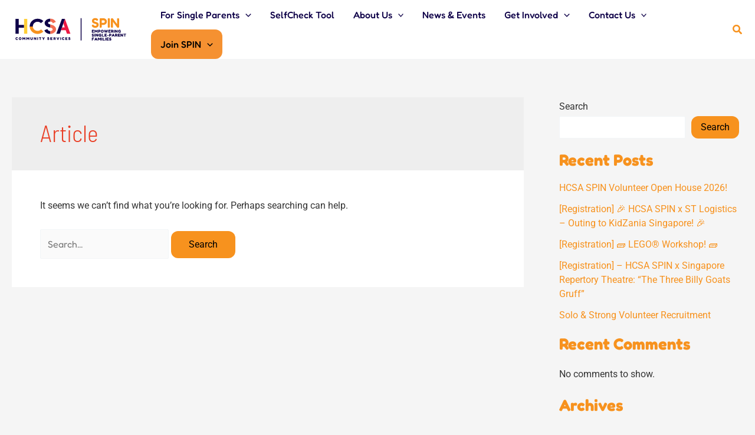

--- FILE ---
content_type: text/css
request_url: https://www.hcsaspin.sg/wp-content/uploads/elementor/css/post-9.css?ver=1768568323
body_size: 462
content:
.elementor-kit-9{--e-global-color-primary:#F7921E;--e-global-color-secondary:#0E0048;--e-global-color-text:#000000;--e-global-color-accent:#F26C52;--e-global-typography-primary-font-family:"Fredoka";--e-global-typography-primary-font-size:35px;--e-global-typography-primary-font-weight:700;--e-global-typography-primary-line-height:1.5em;--e-global-typography-secondary-font-family:"Fredoka";--e-global-typography-secondary-font-size:30px;--e-global-typography-secondary-font-weight:600;--e-global-typography-secondary-line-height:1.5em;--e-global-typography-text-font-family:"Fredoka";--e-global-typography-text-font-size:16px;--e-global-typography-text-font-weight:400;--e-global-typography-text-line-height:1.5em;--e-global-typography-accent-font-family:"Fredoka";--e-global-typography-accent-font-size:16px;--e-global-typography-accent-font-weight:500;--e-global-typography-accent-line-height:1.5em;color:#333333;font-family:"Roboto", Sans-serif;font-size:16px;}.elementor-kit-9 e-page-transition{background-color:#FFBC7D;}.elementor-kit-9 h1{color:#E93E25;font-family:"Barlow Semi Condensed", Sans-serif;font-weight:700;}.elementor-kit-9 h2{color:#E93E25;font-family:"Barlow Semi Condensed", Sans-serif;font-size:35px;font-weight:700;}.elementor-kit-9 h3{color:#F59131;font-family:"Barlow Semi Condensed", Sans-serif;font-size:26px;font-weight:700;}.elementor-kit-9 h4{color:#F59131;font-family:"Barlow Semi Condensed", Sans-serif;font-size:20px;font-weight:700;}.elementor-kit-9 h5{color:#F59131;font-family:"Barlow Semi Condensed", Sans-serif;font-size:18px;font-weight:700;}.elementor-kit-9 h6{color:#F59131;font-family:"Barlow Semi Condensed", Sans-serif;font-size:16px;font-weight:700;}.elementor-kit-9 button,.elementor-kit-9 input[type="button"],.elementor-kit-9 input[type="submit"],.elementor-kit-9 .elementor-button{border-radius:12px 12px 12px 12px;}.elementor-section.elementor-section-boxed > .elementor-container{max-width:1140px;}.e-con{--container-max-width:1140px;}.elementor-widget:not(:last-child){margin-block-end:20px;}.elementor-element{--widgets-spacing:20px 20px;--widgets-spacing-row:20px;--widgets-spacing-column:20px;}@media(max-width:1024px){.elementor-kit-9{font-size:16px;}.elementor-kit-9 h1{font-size:40px;}.elementor-kit-9 h2{font-size:32px;}.elementor-kit-9 h3{font-size:26px;}.elementor-kit-9 h4{font-size:22px;}.elementor-kit-9 h5{font-size:18px;}.elementor-kit-9 h6{font-size:16px;}.elementor-section.elementor-section-boxed > .elementor-container{max-width:1024px;}.e-con{--container-max-width:1024px;}}@media(max-width:767px){.elementor-kit-9{font-size:14px;}.elementor-kit-9 h1{font-size:30px;}.elementor-kit-9 h2{font-size:24px;}.elementor-kit-9 h3{font-size:20px;}.elementor-kit-9 h4{font-size:18px;}.elementor-kit-9 h5{font-size:16px;}.elementor-kit-9 h6{font-size:14px;}.elementor-section.elementor-section-boxed > .elementor-container{max-width:767px;}.e-con{--container-max-width:767px;}}

--- FILE ---
content_type: image/svg+xml
request_url: https://www.hcsaspin.sg/wp-content/uploads/2024/06/SPIN-logo-website.svg
body_size: 18914
content:
<?xml version="1.0" encoding="utf-8"?>
<!-- Generator: Adobe Illustrator 28.1.0, SVG Export Plug-In . SVG Version: 6.00 Build 0)  -->
<svg version="1.1" id="Layer_1" xmlns="http://www.w3.org/2000/svg" xmlns:xlink="http://www.w3.org/1999/xlink" x="0px" y="0px"
	 viewBox="0 0 1030 260" enable-background="new 0 0 1030 260" xml:space="preserve">
<g>
	<g>
		<g>
			<g>
				<path fill="#0E0048" d="M317.0385,109.6576l18.4806,5.0733h0.001V86.1007h-0.001l-7.7009-2.2441
					c-6.7368-1.695-11.7427-6.4035-11.7427-11.1121c0-6.4035,8.6635-11.8648,18.8653-11.8648c0.3625,0,0.5784,0.0071,0.5784,0.0071
					h0.001V35.2774h-0.0005c-27.0685,0.2432-48.8965,17.4674-48.8965,38.7853C286.623,90.0717,299.1357,103.8194,317.0385,109.6576z
					"/>
				<path fill="#0E0048" d="M335.5201,145.6234h-0.0005c0,0-0.0538,0.0061-0.3857,0.0061c-11.7422,0-21.753-6.7799-24.0628-18.6447
					l-26.3731,11.3005c5.0054,18.4568,25.6027,32.5814,50.2428,32.5814l0.5784-0.0117h0.001L335.5201,145.6234L335.5201,145.6234z"
					/>
			</g>
			<polygon fill="#0E0048" points="463.8926,37.3347 437.1655,37.3347 389.2056,168.9859 419.3869,168.9859 			"/>
			<polygon fill="#ED1944" points="450.4327,77.1506 462.0623,112.564 438.4608,112.564 430.0045,137.5781 470.7134,137.5781 
				481.4782,168.9859 511.6595,168.9859 463.8924,37.3347 			"/>
			<polygon fill="#0E0048" points="107.1481,90.3715 60.0501,90.3715 60.0501,37.3347 32.1759,37.3347 32.1759,168.9859 
				60.0501,168.9859 60.0501,115.7613 107.1481,115.7613 			"/>
			<rect x="107.1481" y="37.3347" fill="#FFCE34" width="27.8742" height="131.6511"/>
			<g>
				<path fill="#F26C52" d="M354.9613,91.7662l-19.4424-5.6657v28.6303l8.2774,2.2723c7.7002,2.2603,12.8978,7.5334,12.8978,13.7486
					c0,8.3845-9.2346,14.7371-21.1752,14.8718v25.2313c28.0327-0.253,50.8208-18.7864,50.8208-41.0452
					C386.3396,112.8595,373.4419,97.9814,354.9613,91.7662z"/>
				<path fill="#F26C52" d="M358.4268,76.5112l25.4102-12.4296c-5.5829-16.574-24.8333-28.8155-47.7409-28.8155
					c-0.1937,0-0.3842,0.0097-0.5772,0.0115v25.6095C345.9182,61.0362,356.3474,65.2319,358.4268,76.5112z"/>
			</g>
			<path fill="#F7921E" d="M225.3602,170.8666c19.7999,0,37.4861-8.0873,50.1732-21.064l-19.9926-19.1832
				c-7.6895,8.0866-18.4543,13.1646-30.5654,13.1646c-22.3685,0-40.4986-17.4451-41.2922-39.1436h-27.5089
				C156.9779,141.3814,187.6113,170.8666,225.3602,170.8666z"/>
			<path fill="#0E0048" d="M225.3602,35.454c-38.2549,0-69.205,30.2799-69.205,67.7063c0,0.4948,0.0085,0.9877,0.0191,1.4801
				h27.5089c-0.0177-0.4922-0.0379-0.9837-0.0379-1.4801c0-22.3804,18.4543-40.6236,41.3301-40.6236
				c11.9191,0,22.6838,4.8901,30.1813,12.7888l19.9926-19.3711C262.6536,43.1656,244.9681,35.454,225.3602,35.454z"/>
		</g>
		<g>
			<path fill="#0E0048" d="M44.6365,224.6994c-0.8959,0-1.8937-0.1429-2.9946-0.4288c-1.1023-0.2885-2.2086-0.741-3.3215-1.3604
				s-2.1345-1.4239-3.0635-2.4084c-0.929-0.9872-1.6753-2.1702-2.2377-3.5465c-0.5624-1.3763-0.8429-2.9722-0.8429-4.7851
				c0-1.7415,0.2805-3.2792,0.8429-4.6104c0.5624-1.3312,1.3021-2.4799,2.2205-3.4432c0.9171-0.9634,1.9334-1.7441,3.0463-2.3396
				s2.2311-1.0375,3.3559-1.3259c1.1235-0.2858,2.1557-0.4288,3.0979-0.4288c1.1698,0,2.202,0.1429,3.0979,0.4288
				c0.8946,0.2885,1.6224,0.5849,2.1848,0.8945c0.5624,0.3097,0.9118,0.5108,1.0494,0.6034
				c0.4592,0.2991,0.8893,0.6246,1.2915,0.9819c0.401,0.3546,0.6021,0.831,0.6021,1.4265c0,0.2991-0.0635,0.6087-0.1892,0.929
				c-0.127,0.3229-0.3163,0.6537-0.5677,1.0004c-0.4592,0.6405-0.8893,1.1116-1.2915,1.4106
				c-0.401,0.2964-0.7966,0.4473-1.187,0.4473c-0.2991,0-0.5849-0.0688-0.8601-0.2064s-0.6087-0.3335-0.9978-0.5849
				c-0.1614-0.1164-0.3679-0.2461-0.6206-0.397c-0.2528-0.1482-0.5968-0.2858-1.0322-0.4129
				c-0.4367-0.1244-1.0097-0.1879-1.7203-0.1879c-0.5981,0-1.2452,0.1085-1.9453,0.3255c-0.7,0.2197-1.359,0.5637-1.9797,1.0322
				c-0.6193,0.4711-1.1235,1.0904-1.5139,1.8579c-0.3904,0.7702-0.5849,1.6938-0.5849,2.771c0,1.1036,0.1998,2.0326,0.6021,2.7895
				c0.401,0.7569,0.9118,1.3709,1.5311,1.842c0.6206,0.4684,1.2796,0.8125,1.9797,1.0322c0.7,0.217,1.3365,0.3255,1.9109,0.3255
				c0.5955,0,1.101-0.0503,1.5139-0.1535c0.4129-0.1032,0.786-0.2461,1.1182-0.4314c0.3321-0.1826,0.6365-0.3652,0.9131-0.5505
				c0.2514-0.1826,0.5267-0.3441,0.8257-0.4817c0.2977-0.1376,0.5955-0.2064,0.8946-0.2064c0.3904,0,0.7794,0.1614,1.1698,0.4817
				c0.3904,0.3229,0.8032,0.8152,1.2399,1.4795c0.2514,0.3917,0.4407,0.7516,0.5677,1.0851
				c0.1257,0.3335,0.1892,0.6352,0.1892,0.9131c0,0.5717-0.2011,1.0322-0.6021,1.3762c-0.4023,0.3441-0.8324,0.6537-1.2915,0.929
				c-0.1601,0.0926-0.5042,0.2991-1.0322,0.6193c-0.528,0.3203-1.2386,0.6193-2.1332,0.8946
				C46.9761,224.5618,45.8976,224.6994,44.6365,224.6994z"/>
			<path fill="#0E0048" d="M72.86,224.7338c-1.6753,0-3.2421-0.315-4.6991-0.9475c-1.457-0.6299-2.7366-1.5086-3.8376-2.6307
				c-1.101-1.1248-1.9678-2.4269-2.599-3.9064c-0.6312-1.4821-0.9462-3.0595-0.9462-4.7348c0-1.7415,0.3044-3.3718,0.9118-4.8857
				c0.6087-1.5165,1.4517-2.8451,2.5302-3.9937c1.0785-1.146,2.3343-2.0405,3.7688-2.6837
				c1.4345-0.6431,2.9655-0.9634,4.5945-0.9634c1.6753,0,3.2408,0.315,4.6991,0.9448c1.457,0.6326,2.7366,1.5086,3.8376,2.6334
				c1.101,1.1248,1.9611,2.4375,2.5818,3.9408c0.6193,1.5033,0.929,3.1283,0.929,4.8698c0,1.6991-0.3044,3.295-0.9118,4.7851
				c-0.6087,1.4927-1.4583,2.8054-2.5474,3.9408c-1.0904,1.1354-2.3409,2.0247-3.7516,2.6678
				C76.0081,224.4135,74.4877,224.7338,72.86,224.7338z M72.6866,218.4348c0.7808,0,1.5152-0.1535,2.2033-0.4632
				c0.6881-0.3097,1.2902-0.7358,1.8076-1.2757c0.5161-0.5373,0.917-1.1804,1.2042-1.9267c0.2872-0.7437,0.4301-1.543,0.4301-2.3925
				c0-0.8469-0.1495-1.6383-0.4473-2.374c-0.2991-0.7331-0.7053-1.3815-1.2214-1.9453c-0.5174-0.5611-1.1142-0.9978-1.7904-1.3074
				c-0.6775-0.3096-1.3934-0.4632-2.1517-0.4632c-0.7794,0-1.5086,0.1535-2.1848,0.4632c-0.6775,0.3097-1.273,0.7464-1.7904,1.3074
				c-0.5161,0.5637-0.9237,1.2121-1.2214,1.9453c-0.2991,0.7358-0.4473,1.5271-0.4473,2.374c0,0.8257,0.1482,1.6065,0.4473,2.3423
				c0.2977,0.7331,0.7053,1.3815,1.2214,1.9426c0.5174,0.5637,1.1129,1.0004,1.7904,1.3101
				C71.2125,218.2813,71.9297,218.4348,72.6866,218.4348z"/>
			<path fill="#0E0048" d="M96.0576,224.3209c-1.0097,0-1.7322-0.1482-2.1676-0.4473c-0.4367-0.2991-0.7014-0.6881-0.7927-1.1698
				s-0.1376-0.9978-0.1376-1.5483v-17.7614c0-0.5029,0.0463-0.9925,0.1376-1.4636c0.0913-0.4684,0.356-0.8601,0.7927-1.1698
				c0.4354-0.3096,1.1804-0.4632,2.2364-0.4632c0.7106,0,1.2333,0.045,1.5668,0.1376c0.3321,0.09,0.573,0.2064,0.7225,0.3441
				c0.1482,0.1376,0.303,0.2991,0.4645,0.4817l7.1247,9.1546h-0.2064l7.0903-9.1202c0.2289-0.2514,0.4407-0.4473,0.6365-0.5849
				c0.1945-0.1376,0.4592-0.2408,0.7913-0.3097c0.3321-0.0688,0.8085-0.1032,1.4292-0.1032c1.0322,0,1.7666,0.1535,2.202,0.4632
				c0.4354,0.3097,0.7,0.7066,0.7913,1.1883c0.0926,0.4817,0.1376,0.9872,0.1376,1.5139v17.7614
				c0,0.5029-0.045,0.9978-0.1376,1.4795c-0.0913,0.4817-0.356,0.8707-0.7913,1.1698c-0.4354,0.2991-1.1817,0.4473-2.2364,0.4473
				c-1.0335,0-1.7679-0.1535-2.2033-0.4658c-0.4367-0.3097-0.7-0.7093-0.7913-1.2042c-0.0926-0.4923-0.1376-0.9925-0.1376-1.4953
				v-9.7766l-4.0268,5.4732c-0.0926,0.1138-0.2303,0.2885-0.4129,0.5161c-0.1839,0.2303-0.4486,0.4367-0.7927,0.6193
				c-0.3441,0.1853-0.8257,0.2753-1.4451,0.2753s-1.1076-0.09-1.4636-0.2753c-0.356-0.1826-0.6246-0.3838-0.8085-0.6008
				c-0.1839-0.2197-0.3216-0.397-0.4129-0.5346l-3.9924-5.4388v9.811c0,0.5029-0.0463,0.9978-0.1376,1.4795
				c-0.0926,0.4817-0.356,0.8707-0.7913,1.1698C97.8586,224.1727,97.1122,224.3209,96.0576,224.3209z"/>
			<path fill="#0E0048" d="M130.7851,224.3209c-1.0097,0-1.7322-0.1482-2.1676-0.4473c-0.4367-0.2991-0.7014-0.6881-0.7927-1.1698
				s-0.1376-0.9978-0.1376-1.5483v-17.7614c0-0.5029,0.0463-0.9925,0.1376-1.4636c0.0913-0.4684,0.356-0.8601,0.7927-1.1698
				c0.4354-0.3096,1.1804-0.4632,2.2364-0.4632c0.7106,0,1.2333,0.045,1.5668,0.1376c0.3321,0.09,0.573,0.2064,0.7225,0.3441
				c0.1482,0.1376,0.303,0.2991,0.4645,0.4817l7.1247,9.1546h-0.2064l7.0903-9.1202c0.2289-0.2514,0.4407-0.4473,0.6365-0.5849
				c0.1945-0.1376,0.4592-0.2408,0.7913-0.3097c0.3321-0.0688,0.8085-0.1032,1.4292-0.1032c1.0322,0,1.7666,0.1535,2.202,0.4632
				c0.4354,0.3097,0.7,0.7066,0.7913,1.1883c0.0926,0.4817,0.1376,0.9872,0.1376,1.5139v17.7614
				c0,0.5029-0.045,0.9978-0.1376,1.4795c-0.0913,0.4817-0.356,0.8707-0.7913,1.1698c-0.4354,0.2991-1.1817,0.4473-2.2364,0.4473
				c-1.0335,0-1.7679-0.1535-2.2033-0.4658c-0.4367-0.3097-0.7-0.7093-0.7913-1.2042c-0.0926-0.4923-0.1376-0.9925-0.1376-1.4953
				v-9.7766l-4.0268,5.4732c-0.0926,0.1138-0.2303,0.2885-0.4129,0.5161c-0.1839,0.2303-0.4486,0.4367-0.7927,0.6193
				c-0.3441,0.1853-0.8257,0.2753-1.4451,0.2753s-1.1076-0.09-1.4636-0.2753c-0.356-0.1826-0.6246-0.3838-0.8085-0.6008
				c-0.1839-0.2197-0.3216-0.397-0.4129-0.5346l-3.9924-5.4388v9.811c0,0.5029-0.0463,0.9978-0.1376,1.4795
				c-0.0926,0.4817-0.356,0.8707-0.7913,1.1698C132.5861,224.1727,131.8398,224.3209,130.7851,224.3209z"/>
			<path fill="#0E0048" d="M173.0158,224.7338c-1.7441,0-3.2752-0.3494-4.5945-1.0507c-1.3193-0.6987-2.427-1.6224-3.3215-2.7684
				c-0.8946-1.1486-1.5655-2.4111-2.0141-3.7873c-0.4473-1.3763-0.6709-2.7419-0.6709-4.097v-9.6363
				c0-0.5267,0.0463-1.0322,0.1376-1.5139s0.356-0.8787,0.7926-1.1883c0.4354-0.3097,1.1804-0.4632,2.2364-0.4632
				s1.801,0.1535,2.2377,0.4632c0.4354,0.3096,0.7,0.7066,0.7913,1.1883s0.1376,0.9978,0.1376,1.5483v9.6019
				c0,0.7596,0.1257,1.5509,0.3785,2.3767c0.2527,0.8257,0.6934,1.5324,1.3259,2.1173c0.6299,0.5849,1.5192,0.876,2.6665,0.876
				c0.8721,0,1.629-0.2223,2.2721-0.6696c0.6418-0.4473,1.1407-1.0798,1.4967-1.895c0.356-0.8125,0.5333-1.76,0.5333-2.8398v-9.774
				c0-0.5055,0.0516-0.9819,0.1548-1.4292c0.1045-0.4473,0.3732-0.8178,0.8099-1.1169c0.4354-0.2991,1.1698-0.4473,2.202-0.4473
				c1.056,0,1.7957,0.1588,2.2205,0.4817c0.4248,0.3202,0.6828,0.7225,0.7741,1.2042c0.0913,0.4817,0.1376,0.9872,0.1376,1.5139
				v9.6707c0,1.3789-0.2289,2.7498-0.6881,4.1155c-0.4592,1.363-1.142,2.6149-2.0485,3.7503s-2.0247,2.0485-3.3546,2.7366
				C176.2976,224.3897,174.7599,224.7338,173.0158,224.7338z"/>
			<path fill="#0E0048" d="M195.6285,224.3553c-1.0097,0-1.7322-0.1535-2.1676-0.4658c-0.4367-0.3097-0.7014-0.704-0.7927-1.1857
				s-0.1376-0.9872-0.1376-1.5139v-17.8646c0-0.5029,0.0463-0.9872,0.1376-1.4451c0.0913-0.4579,0.3613-0.8363,0.8099-1.1354
				c0.4473-0.2991,1.187-0.4473,2.2192-0.4473c1.0097,0,1.6978,0.1244,2.0657,0.3785c0.3666,0.2514,0.6987,0.5743,0.9978,0.9634
				l8.6041,11.5631v-9.8772c0-0.5029,0.0516-0.9872,0.1548-1.4451s0.3732-0.8363,0.8099-1.1354
				c0.4354-0.2991,1.1698-0.4473,2.202-0.4473c1.056,0,1.7957,0.1535,2.2205,0.4632s0.6828,0.7066,0.7741,1.1883
				c0.0913,0.4817,0.1376,0.9872,0.1376,1.5139v17.7614c0,0.5029-0.0463,0.9978-0.1376,1.4795
				c-0.0913,0.4817-0.356,0.876-0.7913,1.1857c-0.4367,0.3123-1.1817,0.4658-2.2377,0.4658c-0.7794,0-1.3709-0.0635-1.7719-0.1879
				c-0.4023-0.127-0.7397-0.3732-1.015-0.7411l-8.9151-11.7721v9.5702c0,0.5029-0.0463,0.9978-0.1376,1.4795
				c-0.0926,0.4817-0.356,0.876-0.7913,1.1857C197.4295,224.2018,196.6832,224.3553,195.6285,224.3553z"/>
			<path fill="#0E0048" d="M225.608,224.3553c-1.0322,0-1.7666-0.1535-2.202-0.4658c-0.4367-0.3097-0.7014-0.7093-0.7927-1.2042
				c-0.0913-0.4923-0.1376-0.9925-0.1376-1.4953v-17.7958c0-0.5029,0.0463-0.9978,0.1376-1.4794
				c0.0913-0.4817,0.356-0.8787,0.7927-1.1883c0.4354-0.3096,1.1804-0.4632,2.2364-0.4632s1.7957,0.1535,2.2205,0.4632
				c0.4235,0.3097,0.6815,0.7066,0.7741,1.1883c0.0913,0.4817,0.1376,0.9872,0.1376,1.5139v17.7958
				c0,0.5029-0.0463,0.9978-0.1376,1.4795c-0.0926,0.4817-0.356,0.876-0.7913,1.1857
				C227.409,224.2018,226.6627,224.3553,225.608,224.3553z"/>
			<path fill="#0E0048" d="M255.5174,200.2288c0.4354,0,0.8496,0.0344,1.2399,0.1032c0.3891,0.0688,0.7159,0.2858,0.9806,0.6537
				c0.2633,0.3679,0.3957,0.9978,0.3957,1.8923c0,0.8734-0.1323,1.498-0.3957,1.8764c-0.2647,0.3785-0.5968,0.6008-0.9978,0.6696
				c-0.4023,0.0688-0.8218,0.1032-1.2571,0.1032h-4.7494v15.7659c0,0.5029-0.0463,0.9925-0.1376,1.4609
				c-0.0926,0.4711-0.3507,0.8549-0.7741,1.1539c-0.4248,0.2991-1.1658,0.4473-2.2205,0.4473c-1.0097,0-1.7322-0.1535-2.1689-0.4658
				c-0.4354-0.3097-0.6934-0.6987-0.7741-1.1698c-0.0807-0.4684-0.1204-0.9581-0.1204-1.4609v-15.7315h-4.7838
				c-0.4129,0-0.8204-0.0397-1.2214-0.1191c-0.4023-0.0794-0.7358-0.3044-0.9991-0.6722c-0.2633-0.3652-0.3957-0.9978-0.3957-1.8923
				c0-0.8707,0.1323-1.49,0.3957-1.8579c0.2633-0.3679,0.6021-0.5849,1.0163-0.6537c0.4129-0.0688,0.8257-0.1032,1.2386-0.1032
				H255.5174z"/>
			<path fill="#0E0048" d="M285.6346,200.7793c1.0084,0.6881,1.5602,1.3471,1.6515,1.9797
				c0.0913,0.6299-0.1601,1.3815-0.7569,2.2523l-6.8494,10.2583v6.0237c0,0.5029-0.0463,0.9978-0.1376,1.4794
				c-0.0926,0.4817-0.356,0.876-0.7913,1.1857c-0.4367,0.3123-1.183,0.4658-2.2377,0.4658c-1.056,0-1.801-0.1535-2.2377-0.4658
				c-0.4354-0.3096-0.7-0.7093-0.7913-1.2042c-0.0913-0.4923-0.1376-1.0031-0.1376-1.5297v-5.9549l-6.8494-10.2583
				c-0.6418-0.8945-0.8946-1.6621-0.7569-2.3052c0.1376-0.6431,0.7-1.2836,1.6872-1.9267c0.7106-0.4817,1.318-0.7622,1.8235-0.8443
				c0.5042-0.0794,0.9634,0.0238,1.3762,0.3097c0.4142,0.2885,0.8152,0.7516,1.2055,1.3948l4.5773,7.3655l4.7838-7.3655
				c0.4367-0.6643,0.8549-1.1354,1.2571-1.4106c0.401-0.2753,0.8535-0.3679,1.359-0.2753
				C284.3139,200.0435,284.9226,200.3188,285.6346,200.7793z"/>
			<path fill="#0E0048" d="M318.6749,224.6994c-1.4001,0-2.5884-0.172-3.5623-0.5161c-0.9766-0.3441-1.7732-0.7516-2.3925-1.2227
				c-0.6193-0.4684-1.0904-0.8998-1.4106-1.2889c-0.3216-0.3917-0.5174-0.6325-0.5862-0.7225
				c-0.4592-0.5743-0.7397-1.0904-0.843-1.5509c-0.1032-0.4579-0.0344-0.9157,0.2065-1.3763
				c0.2408-0.4579,0.6484-0.9634,1.2227-1.5139c0.5267-0.5055,1.0428-0.786,1.5483-0.8443
				c0.5042-0.0556,1.0031,0.0529,1.4967,0.3282s0.97,0.6775,1.4292,1.2042c0.5505,0.6193,1.0203,1.0375,1.4106,1.2571
				c0.3904,0.217,0.8376,0.3255,1.3431,0.3255c0.6193,0,1.1235-0.0741,1.5139-0.2223c0.3904-0.1509,0.6762-0.3785,0.8601-0.6881
				s0.2752-0.7066,0.2752-1.1883c0-0.3891-0.1945-0.6934-0.5849-0.9131c-0.3904-0.217-0.9012-0.4049-1.5311-0.5664
				c-0.6312-0.1614-1.3379-0.3388-2.1173-0.5346c-0.7808-0.1932-1.5483-0.4526-2.3065-0.7728
				c-0.4592-0.1853-0.9065-0.4129-1.3419-0.6908c-0.4354-0.2753-0.8429-0.5902-1.2214-0.9449
				c-0.3784-0.3546-0.7053-0.7807-0.9819-1.273c-0.2753-0.4949-0.487-1.0507-0.6365-1.67s-0.2236-1.3207-0.2236-2.0988
				c0-1.4001,0.3494-2.6519,1.0507-3.7529c0.6987-1.101,1.6634-1.9717,2.8901-2.6149c1.228-0.6431,2.6215-0.9634,4.183-0.9634
				c1.1235,0,2.0869,0.09,2.8901,0.2752c0.8033,0.1826,1.4636,0.3996,1.9797,0.6537c0.5161,0.2514,0.9117,0.487,1.187,0.704
				c0.2752,0.2197,0.4473,0.3626,0.5161,0.4314c0.7582,0.6881,1.1711,1.2783,1.2399,1.7732
				c0.0688,0.4923-0.2064,1.1989-0.8271,2.1146c-0.6881,0.9872-1.3643,1.5456-2.03,1.67c-0.6656,0.127-1.4344-0.0847-2.3065-0.6352
				c-0.1839-0.1376-0.3665-0.2938-0.5505-0.4658c-0.184-0.172-0.4301-0.3202-0.7397-0.4473s-0.7741-0.1906-1.3934-0.1906
				c-0.2303,0-0.4605,0.0423-0.6895,0.1217c-0.2289,0.0794-0.4248,0.1826-0.5849,0.3097c-0.1601,0.127-0.2924,0.2805-0.3957,0.4658
				c-0.1032,0.1826-0.1548,0.3785-0.1548,0.5849c0,0.4817,0.184,0.8549,0.5505,1.1169c0.3665,0.2647,0.8549,0.4658,1.4636,0.6034
				c0.6074,0.1376,1.2783,0.2753,2.0127,0.4129s1.4808,0.3203,2.2377,0.5505c0.6193,0.2064,1.2161,0.4711,1.7891,0.7913
				c0.573,0.3229,1.0785,0.7357,1.5152,1.2386c0.4354,0.5055,0.7847,1.1301,1.0494,1.8764
				c0.2633,0.7463,0.3957,1.6594,0.3957,2.7366c0,1.4927-0.2871,2.7604-0.8601,3.8032c-0.5743,1.0454-1.3141,1.8817-2.2205,2.5116
				c-0.9065,0.6325-1.8698,1.0904-2.8914,1.3789C320.5275,224.5565,319.5694,224.6994,318.6749,224.6994z"/>
			<path fill="#0E0048" d="M339.3251,224.3553c-1.0322,0-1.7666-0.1535-2.202-0.4658c-0.4367-0.3097-0.7014-0.7093-0.7927-1.2042
				c-0.0913-0.4923-0.1376-0.9925-0.1376-1.4953v-17.7958c0-1.1936,0.2355-2.0141,0.7066-2.4613
				c0.4698-0.4473,1.3127-0.6696,2.5288-0.6696h12.5979c0.5267,0,1.0269,0.045,1.4966,0.1376
				c0.4698,0.09,0.8602,0.3546,1.1711,0.7913c0.3096,0.4367,0.4645,1.1804,0.4645,2.2364c0,1.0322-0.1548,1.7679-0.4645,2.202
				c-0.311,0.4367-0.7067,0.7014-1.1884,0.794c-0.4817,0.09-0.9872,0.1376-1.5139,0.1376h-9.5v3.0621h6.3678
				c0.528,0,0.9978,0.0397,1.4106,0.1217c0.4129,0.0794,0.7463,0.3044,0.9991,0.6696c0.2514,0.3679,0.3785,1.011,0.3785,1.9267
				c0,0.8734-0.127,1.498-0.3785,1.8764c-0.2527,0.3785-0.5981,0.6034-1.0335,0.6722s-0.9171,0.1032-1.4451,0.1032h-6.299v3.0621
				h9.5345c0.5267,0,1.0269,0.0476,1.4966,0.1376c0.4698,0.0926,0.8602,0.3573,1.1711,0.7914
				c0.3096,0.4367,0.4645,1.183,0.4645,2.239c0,1.0322-0.1548,1.7653-0.4645,2.202c-0.311,0.4367-0.7067,0.6987-1.1884,0.7913
				s-0.9872,0.1376-1.5139,0.1376h-12.6664V224.3553z"/>
			<path fill="#0E0048" d="M366.8604,224.3209c-1.0322,0-1.7666-0.1535-2.202-0.4658c-0.4367-0.3097-0.7013-0.7093-0.7926-1.2042
				c-0.0913-0.4923-0.1376-0.9925-0.1376-1.4953v-17.7614c0-0.5029,0.0463-0.9978,0.1376-1.4794
				c0.0913-0.4817,0.356-0.8787,0.7926-1.1883c0.4354-0.3096,1.1804-0.4632,2.2364-0.4632h6.9183
				c0.872,0,1.8129,0.1773,2.8226,0.532c1.0097,0.3573,1.9612,0.9025,2.857,1.6356c0.8946,0.7358,1.629,1.6515,2.202,2.7525
				c0.5743,1.1036,0.8615,2.4111,0.8615,3.9249c0,1.056-0.1548,2.0432-0.4658,2.9589c-0.3097,0.9184-0.7689,1.7521-1.3763,2.4958
				c-0.6087,0.7464-1.3418,1.4001-2.2033,1.9611c-0.8601,0.5637-1.8407,1.0057-2.9417,1.326h-5.542v3.34
				c0,0.5029-0.0463,0.9978-0.1376,1.4795s-0.356,0.876-0.7914,1.1857C368.6615,224.1674,367.9164,224.3209,366.8604,224.3209z
				 M370.0271,211.5854h3.786c0.2064,0,0.4525-0.0397,0.7397-0.1191c0.2872-0.082,0.5571-0.2197,0.8099-0.4129
				c0.2514-0.1958,0.4645-0.4526,0.6365-0.7755c0.172-0.3202,0.258-0.7225,0.258-1.2042s-0.1151-0.9131-0.3441-1.2915
				c-0.2303-0.3785-0.5333-0.6749-0.9131-0.8946c-0.3784-0.217-0.7966-0.3255-1.2558-0.3255h-3.7172L370.0271,211.5854
				L370.0271,211.5854z M381.2818,223.4952c-1.0322,0.7807-1.8473,1.0957-2.4428,0.9475c-0.5981-0.1508-1.2399-0.6828-1.9281-1.6012
				l-6.3333-8.6041l7.1591-0.8946l4.2677,5.7458c0.4592,0.6669,0.7516,1.228,0.8787,1.6885
				c0.1257,0.4579,0.0622,0.8946-0.1892,1.3074C382.4411,222.4974,381.97,222.9685,381.2818,223.4952z"/>
			<path fill="#0E0048" d="M402.7935,224.3209c-0.7582,0-1.4001-0.1429-1.928-0.4314c-0.528-0.2858-0.9184-0.7146-1.1698-1.2889
				l-8.1582-17.9335c-0.4354-1.0084-0.5452-1.805-0.3269-2.3925c0.2184-0.5849,0.8549-1.1275,1.9109-1.633
				c0.7344-0.4129,1.359-0.6246,1.8752-0.6378c0.5161-0.0106,0.9581,0.1561,1.3259,0.5002
				c0.3666,0.3441,0.6881,0.8707,0.9634,1.5827l5.4375,13.3892l5.4388-13.3892c0.2978-0.7119,0.6312-1.2386,0.9978-1.5827
				s0.8152-0.5055,1.3432-0.4817c0.5267,0.0212,1.1354,0.2276,1.8235,0.6193c1.1473,0.5505,1.8129,1.1063,1.9969,1.6674
				c0.1826,0.5637,0.045,1.3498-0.4129,2.3581l-8.1582,17.9335c-0.2289,0.5055-0.614,0.9184-1.1526,1.2386
				C404.0599,224.1595,403.4578,224.3209,402.7935,224.3209z"/>
			<path fill="#0E0048" d="M426.2319,224.3553c-1.0322,0-1.7666-0.1535-2.202-0.4658c-0.4367-0.3097-0.7014-0.7093-0.7927-1.2042
				c-0.0913-0.4923-0.1376-0.9925-0.1376-1.4953v-17.7958c0-0.5029,0.0463-0.9978,0.1376-1.4794
				c0.0913-0.4817,0.356-0.8787,0.7927-1.1883c0.4354-0.3096,1.1804-0.4632,2.2364-0.4632s1.7957,0.1535,2.2205,0.4632
				c0.4235,0.3097,0.6815,0.7066,0.7741,1.1883c0.0913,0.4817,0.1376,0.9872,0.1376,1.5139v17.7958
				c0,0.5029-0.0463,0.9978-0.1376,1.4795c-0.0926,0.4817-0.356,0.876-0.7914,1.1857
				C428.033,224.2018,427.2866,224.3553,426.2319,224.3553z"/>
			<path fill="#0E0048" d="M450.1878,224.6994c-0.8959,0-1.8937-0.1429-2.9947-0.4288c-1.1023-0.2885-2.2086-0.741-3.3215-1.3604
				c-1.1129-0.6193-2.1345-1.4239-3.0634-2.4084c-0.929-0.9872-1.6753-2.1702-2.2377-3.5465s-0.843-2.9722-0.843-4.7851
				c0-1.7415,0.2805-3.2792,0.843-4.6104c0.5624-1.3312,1.3021-2.4799,2.2205-3.4432c0.9171-0.9634,1.9333-1.7441,3.0463-2.3396
				c1.1129-0.5955,2.2311-1.0375,3.3559-1.3259c1.1235-0.2858,2.1557-0.4288,3.0979-0.4288c1.1698,0,2.202,0.1429,3.0979,0.4288
				c0.8945,0.2885,1.6224,0.5849,2.1848,0.8945c0.5624,0.3097,0.9117,0.5108,1.0494,0.6034
				c0.4592,0.2991,0.8893,0.6246,1.2915,0.9819c0.401,0.3546,0.6021,0.831,0.6021,1.4265c0,0.2991-0.0635,0.6087-0.1892,0.929
				c-0.127,0.3229-0.3163,0.6537-0.5677,1.0004c-0.4592,0.6405-0.8893,1.1116-1.2916,1.4106
				c-0.4009,0.2964-0.7966,0.4473-1.187,0.4473c-0.299,0-0.5849-0.0688-0.8601-0.2064s-0.6087-0.3335-0.9978-0.5849
				c-0.1614-0.1164-0.3679-0.2461-0.6206-0.397c-0.2527-0.1482-0.5968-0.2858-1.0322-0.4129
				c-0.4367-0.1244-1.0097-0.1879-1.7203-0.1879c-0.5981,0-1.2452,0.1085-1.9453,0.3255c-0.7,0.2197-1.359,0.5637-1.9797,1.0322
				c-0.6193,0.4711-1.1235,1.0904-1.5139,1.8579c-0.3904,0.7702-0.5849,1.6938-0.5849,2.771c0,1.1036,0.1998,2.0326,0.6021,2.7895
				c0.401,0.7569,0.9118,1.3709,1.5311,1.842c0.6206,0.4684,1.2797,0.8125,1.9797,1.0322c0.7,0.217,1.3365,0.3255,1.9109,0.3255
				c0.5955,0,1.101-0.0503,1.5139-0.1535c0.4129-0.1032,0.786-0.2461,1.1182-0.4314c0.3322-0.1826,0.6365-0.3652,0.9131-0.5505
				c0.2514-0.1826,0.5267-0.3441,0.8257-0.4817c0.2978-0.1376,0.5955-0.2064,0.8946-0.2064c0.3904,0,0.7794,0.1614,1.1698,0.4817
				c0.3904,0.3229,0.8033,0.8152,1.2399,1.4795c0.2514,0.3917,0.4407,0.7516,0.5677,1.0851
				c0.1257,0.3335,0.1892,0.6352,0.1892,0.9131c0,0.5717-0.2011,1.0322-0.6021,1.3762c-0.4023,0.3441-0.8324,0.6537-1.2916,0.929
				c-0.1601,0.0926-0.5042,0.2991-1.0322,0.6193c-0.528,0.3203-1.2386,0.6193-2.1332,0.8946
				C452.5274,224.5618,451.4489,224.6994,450.1878,224.6994z"/>
			<path fill="#0E0048" d="M470.2875,224.3553c-1.0322,0-1.7666-0.1535-2.202-0.4658c-0.4367-0.3097-0.7014-0.7093-0.7927-1.2042
				c-0.0913-0.4923-0.1376-0.9925-0.1376-1.4953v-17.7958c0-1.1936,0.2355-2.0141,0.7066-2.4613
				c0.4698-0.4473,1.3127-0.6696,2.5288-0.6696h12.5979c0.5267,0,1.0269,0.045,1.4966,0.1376
				c0.4698,0.09,0.8602,0.3546,1.1711,0.7913c0.3096,0.4367,0.4645,1.1804,0.4645,2.2364c0,1.0322-0.1548,1.7679-0.4645,2.202
				c-0.311,0.4367-0.7067,0.7014-1.1883,0.794c-0.4817,0.09-0.9872,0.1376-1.5139,0.1376h-9.5v3.0621h6.3677
				c0.528,0,0.9978,0.0397,1.4106,0.1217c0.4129,0.0794,0.7463,0.3044,0.9991,0.6696c0.2514,0.3679,0.3784,1.011,0.3784,1.9267
				c0,0.8734-0.127,1.498-0.3784,1.8764c-0.2528,0.3785-0.5981,0.6034-1.0335,0.6722s-0.9171,0.1032-1.4451,0.1032h-6.2989v3.0621
				h9.5344c0.5267,0,1.0269,0.0476,1.4966,0.1376c0.4698,0.0926,0.8602,0.3573,1.1711,0.7914
				c0.3096,0.4367,0.4645,1.183,0.4645,2.239c0,1.0322-0.1548,1.7653-0.4645,2.202c-0.311,0.4367-0.7067,0.6987-1.1883,0.7913
				c-0.4817,0.0926-0.9872,0.1376-1.5139,0.1376h-12.6664V224.3553z"/>
			<path fill="#0E0048" d="M502.8144,224.6994c-1.4001,0-2.5884-0.172-3.5623-0.5161c-0.9766-0.3441-1.7732-0.7516-2.3925-1.2227
				c-0.6193-0.4684-1.0904-0.8998-1.4106-1.2889c-0.3216-0.3917-0.5174-0.6325-0.5862-0.7225
				c-0.4592-0.5743-0.7397-1.0904-0.843-1.5509c-0.1032-0.4579-0.0344-0.9157,0.2065-1.3763
				c0.2408-0.4579,0.6484-0.9634,1.2227-1.5139c0.5267-0.5055,1.0428-0.786,1.5483-0.8443
				c0.5042-0.0556,1.0031,0.0529,1.4967,0.3282s0.97,0.6775,1.4292,1.2042c0.5505,0.6193,1.0203,1.0375,1.4106,1.2571
				c0.3904,0.217,0.8376,0.3255,1.3431,0.3255c0.6193,0,1.1235-0.0741,1.5139-0.2223c0.3904-0.1509,0.6762-0.3785,0.8601-0.6881
				s0.2752-0.7066,0.2752-1.1883c0-0.3891-0.1945-0.6934-0.5849-0.9131c-0.3904-0.217-0.9012-0.4049-1.5311-0.5664
				c-0.6312-0.1614-1.3379-0.3388-2.1173-0.5346c-0.7808-0.1932-1.5483-0.4526-2.3065-0.7728
				c-0.4592-0.1853-0.9065-0.4129-1.3418-0.6908c-0.4354-0.2753-0.843-0.5902-1.2214-0.9449
				c-0.3784-0.3546-0.7053-0.7807-0.9819-1.273c-0.2753-0.4949-0.487-1.0507-0.6365-1.67s-0.2236-1.3207-0.2236-2.0988
				c0-1.4001,0.3494-2.6519,1.0507-3.7529c0.6987-1.101,1.6634-1.9717,2.8901-2.6149c1.228-0.6431,2.6215-0.9634,4.183-0.9634
				c1.1235,0,2.0869,0.09,2.8901,0.2752c0.8033,0.1826,1.4636,0.3996,1.9797,0.6537c0.5161,0.2514,0.9117,0.487,1.187,0.704
				c0.2752,0.2197,0.4473,0.3626,0.5161,0.4314c0.7582,0.6881,1.1711,1.2783,1.2399,1.7732
				c0.0688,0.4923-0.2064,1.1989-0.8271,2.1146c-0.6881,0.9872-1.3643,1.5456-2.03,1.67c-0.6656,0.127-1.4344-0.0847-2.3065-0.6352
				c-0.1839-0.1376-0.3665-0.2938-0.5505-0.4658c-0.184-0.172-0.4301-0.3202-0.7397-0.4473s-0.7741-0.1906-1.3934-0.1906
				c-0.2303,0-0.4605,0.0423-0.6895,0.1217c-0.2289,0.0794-0.4248,0.1826-0.5849,0.3097c-0.1601,0.127-0.2924,0.2805-0.3957,0.4658
				c-0.1032,0.1826-0.1548,0.3785-0.1548,0.5849c0,0.4817,0.184,0.8549,0.5505,1.1169c0.3665,0.2647,0.8549,0.4658,1.4636,0.6034
				c0.6074,0.1376,1.2783,0.2753,2.0127,0.4129s1.4808,0.3203,2.2377,0.5505c0.6193,0.2064,1.2161,0.4711,1.7891,0.7913
				c0.573,0.3229,1.0785,0.7357,1.5152,1.2386c0.4354,0.5055,0.7847,1.1301,1.0494,1.8764
				c0.2633,0.7463,0.3957,1.6594,0.3957,2.7366c0,1.4927-0.2871,2.7604-0.8601,3.8032c-0.5743,1.0454-1.3141,1.8817-2.2205,2.5116
				c-0.9065,0.6325-1.8698,1.0904-2.8914,1.3789C504.667,224.5565,503.7089,224.6994,502.8144,224.6994z"/>
		</g>
	</g>
	<path fill="#0E0048" d="M605.0809,230L605.0809,230c-2.1571,0-3.9221-1.7649-3.9221-3.9221V33.9223
		c0-2.1571,1.765-3.9221,3.9221-3.9221l0,0c2.1572,0,3.9221,1.7649,3.9221,3.9221V226.078
		C609.0031,228.2351,607.238,230,605.0809,230z"/>
	<g>
		<g>
			<path fill="#F7921E" d="M728.2001,116.4749c-4.2435,0-7.947-0.5203-11.108-1.5608c-3.1635-1.0381-5.8462-2.3005-8.048-3.7824
				c-2.2019-1.4819-3.9451-2.9441-5.2249-4.384c-1.2822-1.4424-2.16-2.5224-2.6407-3.2424
				c-1.3636-1.7605-2.2043-3.304-2.5225-4.6257c-0.3206-1.3192-0.1406-2.6605,0.54-4.0216c0.6781-1.3611,1.8616-2.843,3.5433-4.4457
				c1.6816-1.44,3.2621-2.2216,4.744-2.34c1.4794-0.1208,2.9416,0.2589,4.384,1.1392c1.4399,0.8827,2.8405,2.123,4.204,3.7232
				c1.9208,2.3252,3.8219,3.9451,5.7032,4.8648c1.8813,0.9222,3.8638,1.3808,5.9473,1.3808c2.6407,0,4.8821-0.3181,6.724-0.9592
				s3.2449-1.6619,4.204-3.0649c0.9617-1.3981,1.4424-3.1808,1.4424-5.3432c0-1.7605-0.6608-3.1832-1.9824-4.2632
				c-1.3216-1.0824-3.0822-2.0219-5.284-2.8232c-2.2043-0.7989-4.6454-1.5805-7.3281-2.3424
				c-2.6827-0.7594-5.3432-1.6594-7.9865-2.7024c-1.8419-0.6386-3.6024-1.44-5.284-2.4016s-3.2844-2.0416-4.8032-3.2424
				c-1.5238-1.2008-2.8232-2.6432-3.9032-4.3249c-1.0825-1.6816-1.9233-3.6024-2.5225-5.7648
				c-0.6016-2.1624-0.9024-4.6429-0.9024-7.4464c0-4.7243,1.1613-8.9283,3.484-12.6121c2.3203-3.6813,5.5429-6.5834,9.6681-8.7064
				C717.3708,31.0627,722.1147,30,727.4802,30c3.6049,0,6.7462,0.3205,9.4288,0.9616s4.9438,1.4005,6.7856,2.2808
				c1.8419,0.8827,3.3041,1.7433,4.384,2.5841s1.8197,1.4992,2.2216,1.98c2.2413,2.0835,3.484,3.8638,3.7232,5.3457
				c0.2416,1.4819-0.5992,3.5432-2.5224,6.184c-2.0022,2.806-3.9846,4.3668-5.9448,4.6848c-1.9627,0.3205-4.1843-0.36-6.6649-2.0416
				c-0.9616-0.8803-1.9232-1.6816-2.8824-2.4016c-0.9616-0.72-2.1033-1.3019-3.4249-1.7408
				c-1.3192-0.4389-3.0624-0.6608-5.2249-0.6608c-1.2797,0-2.4805,0.18-3.6024,0.54s-2.0835,0.8605-2.8824,1.5016
				c-0.8013,0.6411-1.4399,1.4227-1.9208,2.3424c-0.4808,0.9197-0.72,1.9405-0.72,3.0624c0,1.8419,0.6189,3.3238,1.8616,4.4432
				c1.2402,1.1219,2.8824,2.0219,4.924,2.7024s4.3224,1.3216,6.8448,1.9208c2.5224,0.6016,5.104,1.3044,7.7473,2.1032
				c2.4016,0.8014,4.7243,1.7827,6.9656,2.9416c2.2413,1.1613,4.2435,2.6235,6.0065,4.384c1.7606,1.763,3.1808,3.9649,4.2632,6.6056
				c1.08,2.6432,1.6199,5.8856,1.6199,9.7297c0,4.8032-0.9197,8.9283-2.7616,12.3705c-1.8419,3.4421-4.2829,6.2456-7.3256,8.4081
				c-3.0452,2.16-6.327,3.7429-9.8481,4.744C735.0054,115.9743,731.5634,116.4749,728.2001,116.4749z"/>
			<path fill="#F7921E" d="M775.8845,115.2741c-2.9638,0-5.067-0.4389-6.3073-1.3192s-2.0219-2.0416-2.34-3.484
				c-0.323-1.4424-0.4808-2.9219-0.4808-4.4432v-65.578c0-1.5213,0.1578-2.981,0.4808-4.384
				c0.3181-1.4005,1.1194-2.5421,2.4016-3.4224c1.2797-0.8803,3.4026-1.3216,6.364-1.3216h24.6226
				c3.3632,0,6.7437,0.6016,10.1489,1.8024c3.4027,1.2008,6.5637,3.0624,9.488,5.5848c2.9219,2.5224,5.284,5.6243,7.0865,9.308
				c1.8024,3.6838,2.7024,8.0062,2.7024,12.9696c0,4.887-0.9,9.17-2.7024,12.8513c-1.8025,3.6838-4.1646,6.7486-7.0865,9.1897
				c-2.9243,2.4435-6.1075,4.2829-9.5472,5.5232c-3.4446,1.2427-6.8472,1.8616-10.2104,1.8616H785.131v15.7337
				c0,1.5238-0.1603,2.986-0.4808,4.384c-0.3206,1.403-1.1219,2.5446-2.4016,3.4249
				C780.9662,114.8352,778.8458,115.2741,775.8845,115.2741z M785.1309,72.1562h15.4945c1.7606,0,3.5013-0.3773,5.2249-1.1392
				c1.7211-0.7619,3.161-1.9824,4.3224-3.664c1.1613-1.6816,1.7432-3.844,1.7432-6.4848c0-2.2413-0.4808-4.204-1.4424-5.8856
				s-2.3029-3.0032-4.024-3.9649c-1.7211-0.9592-3.7035-1.44-5.9448-1.44H785.131v22.5785H785.1309z"/>
			<path fill="#F7921E" d="M846.744,115.2741c-2.8824,0-4.9659-0.4192-6.2456-1.26c-1.2822-0.8408-2.0638-1.9824-2.3424-3.4224
				c-0.2811-1.4424-0.4216-2.9219-0.4216-4.4457V40.4497c0-1.6002,0.1405-3.0821,0.4216-4.4432
				c0.2786-1.3611,1.0602-2.483,2.3424-3.3632c1.2797-0.8803,3.4026-1.3216,6.364-1.3216c3.0427,0,5.1854,0.4414,6.4256,1.3216
				s2.0021,2.0022,2.2833,3.3632c0.2786,1.3611,0.4192,2.8824,0.4192,4.564v65.6963c0,1.5213-0.1603,2.9835-0.4784,4.384
				c-0.323,1.403-1.1022,2.5224-2.3424,3.3632C851.9269,114.8549,849.7842,115.2741,846.744,115.2741z"/>
			<path fill="#F7921E" d="M874.6064,115.2741c-2.8035,0-4.8452-0.4389-6.1273-1.3192c-1.2797-0.8803-2.0811-2.0219-2.4016-3.4249
				c-0.3205-1.3981-0.4808-2.8997-0.4808-4.5024v-65.938c0-1.5213,0.1603-2.9219,0.4808-4.204
				c0.3206-1.2797,1.1417-2.3424,2.4633-3.1832c1.3217-0.8408,3.4619-1.26,6.4257-1.26c2.8824,0,4.8821,0.3403,6.004,1.0208
				c1.1219,0.6805,2.1205,1.62,3.0032,2.8208l35.0698,48.1627v-43.357c0-1.5213,0.1825-2.9219,0.5425-4.204
				c0.36-1.2797,1.1786-2.3424,2.4608-3.1832c1.2797-0.8408,3.3632-1.26,6.2457-1.26c2.9613,0,5.0646,0.4414,6.3048,1.3192
				c1.2402,0.8827,2.0021,2.0243,2.2833,3.4249c0.2786,1.4005,0.4191,2.8627,0.4191,4.384v65.5754
				c0,1.5238-0.1602,2.986-0.4783,4.384c-0.323,1.403-1.1243,2.5446-2.4041,3.4249c-1.2797,0.8803-3.4027,1.3192-6.364,1.3192
				c-2.2438,0-3.9846-0.1997-5.2248-0.5992c-1.2427-0.4019-2.303-1.1614-3.1832-2.2832L883.8528,63.869v42.277
				c0,1.5238-0.1603,2.986-0.4783,4.384c-0.3231,1.403-1.1244,2.5446-2.4041,3.4249
				C879.6882,114.8352,877.5677,115.2741,874.6064,115.2741z"/>
		</g>
		<g>
			<path fill="#0E0048" d="M701.8478,160.223c-1.1029,0-1.8875-0.1661-2.3535-0.4969c-0.4661-0.3307-0.7476-0.7599-0.8461-1.2875
				c-0.0984-0.5261-0.1462-1.0599-0.1462-1.5998v-19.0131c0-1.2752,0.2508-2.1521,0.7538-2.6305
				c0.5015-0.4769,1.4029-0.7168,2.7028-0.7168h13.46c0.5645,0,1.0968,0.0492,1.5998,0.1477s0.9199,0.38,1.2506,0.8461
				s0.4969,1.2629,0.4969,2.3905c0,1.1029-0.1661,1.8875-0.4969,2.3536c-0.3307,0.4661-0.7537,0.7476-1.269,0.8461
				c-0.5138,0.0984-1.0538,0.1461-1.6183,0.1461h-10.1496v3.2735h6.8038c0.563,0,1.066,0.0431,1.5075,0.1292
				s0.7968,0.3246,1.066,0.7168c0.2692,0.3923,0.4045,1.0799,0.4045,2.0598c0,0.9322-0.1354,1.5998-0.4045,2.0044
				c-0.2692,0.4046-0.6368,0.643-1.103,0.7168c-0.4661,0.0738-0.9814,0.1108-1.5444,0.1108h-6.73v3.2735h10.1865
				c0.5645,0,1.0968,0.0492,1.5998,0.1461c0.503,0.0984,0.9199,0.3815,1.2506,0.8461c0.3307,0.4661,0.4969,1.2629,0.4969,2.3905
				c0,1.1045-0.1661,1.889-0.4969,2.3536c-0.3307,0.4661-0.7537,0.7476-1.269,0.8461c-0.5138,0.0984-1.0538,0.1477-1.6183,0.1477
				h-13.5339V160.223z"/>
			<path fill="#0E0048" d="M725.4587,160.1861c-1.0784,0-1.8506-0.16-2.3167-0.4784c-0.4661-0.3184-0.7476-0.7353-0.8461-1.2506
				c-0.0984-0.5138-0.1476-1.066-0.1476-1.6552v-18.9762c0-0.5384,0.0492-1.0599,0.1476-1.5629s0.3799-0.9199,0.8461-1.2506
				c0.4661-0.3307,1.2629-0.4969,2.3904-0.4969c0.7599,0,1.3184,0.0492,1.6737,0.1477c0.3553,0.0984,0.6122,0.22,0.7722,0.3677
				c0.1584,0.1477,0.3245,0.3184,0.4968,0.5153l7.613,9.7819h-0.2216l7.576-9.745c0.2446-0.2707,0.4722-0.4784,0.6799-0.6261
				c0.2092-0.1477,0.4907-0.2569,0.846-0.3307c0.3553-0.0738,0.8646-0.1108,1.5275-0.1108c1.103,0,1.8875,0.1661,2.3536,0.4969
				c0.4645,0.3307,0.7476,0.7538,0.8461,1.2691c0.0969,0.5138,0.1461,1.0537,0.1461,1.6183v18.9762
				c0,0.5399-0.0492,1.0676-0.1461,1.5814c-0.0984,0.5153-0.3815,0.9322-0.8461,1.2506c-0.4661,0.3184-1.2629,0.4784-2.3905,0.4784
				c-1.1045,0-1.889-0.1661-2.3536-0.4969c-0.4661-0.3307-0.7491-0.7599-0.846-1.2875c-0.0984-0.5261-0.1477-1.0599-0.1477-1.5998
				v-10.4434l-4.3026,5.847c-0.0984,0.1231-0.2462,0.3061-0.4415,0.5522c-0.1969,0.2446-0.4785,0.4661-0.8461,0.6615
				c-0.3677,0.1969-0.883,0.2938-1.5444,0.2938s-1.1829-0.0969-1.5629-0.2938c-0.3815-0.1954-0.6692-0.4107-0.8646-0.643
				c-0.1969-0.2338-0.343-0.423-0.4415-0.5707l-4.2656-5.8116v10.4818c0,0.5399-0.0493,1.0676-0.1477,1.5814
				c-0.0984,0.5153-0.3799,0.9322-0.8461,1.2506C727.3832,160.0261,726.5864,160.1861,725.4587,160.1861z"/>
			<path fill="#0E0048" d="M757.3442,160.1861c-1.103,0-1.8875-0.1661-2.3536-0.4969c-0.4661-0.3307-0.7476-0.7599-0.8461-1.2875
				c-0.0969-0.5261-0.1461-1.0599-0.1461-1.5998v-18.9762c0-0.5384,0.0493-1.066,0.1461-1.5814
				c0.0984-0.5153,0.38-0.9383,0.8461-1.2691c0.4661-0.3307,1.2629-0.4969,2.3905-0.4969h7.3191
				c0.9323,0,1.9367,0.1908,3.0151,0.5707c1.0798,0.38,2.1028,0.963,3.0719,1.7459c0.9676,0.7861,1.7583,1.7659,2.3721,2.9427
				c0.6122,1.1768,0.9199,2.5751,0.9199,4.1934c0,1.5937-0.3076,2.9781-0.9199,4.1549c-0.6138,1.1768-1.4045,2.1521-2.3721,2.9243
				c-0.9691,0.7722-1.9921,1.3491-3.0719,1.729c-1.0784,0.38-2.0952,0.5692-3.0519,0.5692h-3.9349v3.5303
				c0,0.5399-0.0493,1.0676-0.1477,1.5813c-0.0984,0.5153-0.3799,0.9384-0.846,1.2691
				C759.2687,160.02,758.4717,160.1861,757.3442,160.1861z M760.7285,146.5785h3.9718c0.3184,0,0.6861-0.08,1.103-0.2384
				c0.4169-0.16,0.7845-0.4353,1.1045-0.8276c0.3169-0.3923,0.4769-0.9322,0.4769-1.6183c0-0.5153-0.123-0.9753-0.3677-1.3798
				c-0.2446-0.4046-0.5692-0.723-0.9737-0.9553c-0.4046-0.2338-0.8645-0.3507-1.3798-0.3507h-3.9349v5.3701H760.7285z"/>
			<path fill="#0E0048" d="M789.8542,160.6276c-1.7891,0-3.4627-0.3369-5.0194-1.0122c-1.5568-0.6738-2.9243-1.6106-4.1011-2.8135
				c-1.1768-1.1999-2.1028-2.592-2.7766-4.1734c-0.6738-1.5813-1.0106-3.2673-1.0106-5.0563c0-1.8644,0.3246-3.6042,0.9737-5.2225
				c0.6492-1.6183,1.5506-3.0412,2.7043-4.2672c1.1522-1.226,2.4935-2.1813,4.0256-2.8689
				c1.5322-0.6861,3.1689-1.0291,4.9102-1.0291c1.789,0,3.4626,0.3369,5.0209,1.0107c1.5568,0.6753,2.9227,1.6137,4.0995,2.8135
				c1.1768,1.2029,2.0967,2.6058,2.7582,4.2118c0.663,1.606,0.9937,3.3411,0.9937,5.204c0,1.8152-0.3246,3.518-0.9753,5.1117
				c-0.6492,1.5937-1.5568,2.9981-2.7212,4.2118c-1.1645,1.2137-2.5013,2.1628-4.0088,2.8489
				C793.22,160.2845,791.5956,160.6276,789.8542,160.6276z M789.6711,153.8976c0.8338,0,1.6183-0.1661,2.3536-0.4969
				c0.7353-0.3307,1.3798-0.7845,1.9305-1.3614c0.5522-0.5753,0.9799-1.2614,1.2875-2.0582c0.3062-0.7968,0.46-1.649,0.46-2.5566
				s-0.16-1.7521-0.4784-2.5382c-0.3184-0.7845-0.7538-1.4767-1.306-2.0782c-0.5507-0.5999-1.1891-1.066-1.912-1.3968
				c-0.723-0.3307-1.4891-0.4969-2.2982-0.4969c-0.8337,0-1.6121,0.1661-2.3351,0.4969c-0.7245,0.3307-1.3614,0.7968-1.9136,1.3968
				c-0.5507,0.6015-0.986,1.2937-1.3044,2.0782c-0.3199,0.7861-0.4784,1.6306-0.4784,2.5382c0,0.883,0.1584,1.7167,0.4784,2.5012
				c0.3184,0.7845,0.7537,1.4767,1.3044,2.0767c0.5522,0.6015,1.1891,1.0676,1.9136,1.3983
				C788.0959,153.7315,788.8621,153.8976,789.6711,153.8976z"/>
			<path fill="#0E0048" d="M815.4512,160.1861c-0.7845,0-1.3967-0.16-1.8383-0.4784c-0.4415-0.3184-0.7599-0.6676-0.9568-1.0476
				c-0.1954-0.38-0.3184-0.6307-0.3676-0.7538l-6.6193-18.9778c-0.3676-1.226-0.423-2.1382-0.1661-2.7397
				c0.2585-0.5999,1.0245-1.1091,2.2982-1.526c0.8337-0.2692,1.509-0.3923,2.0228-0.3676c0.5153,0.0246,0.9445,0.2323,1.2875,0.6245
				c0.343,0.3923,0.6492,1.006,0.9199,1.8398l3.8242,11.1802l3.0165-10.9972c0.0739-0.2446,0.2015-0.563,0.3861-0.9553
				c0.183-0.3923,0.4969-0.7415,0.9368-1.0491c0.4415-0.3061,1.0798-0.4599,1.9136-0.4599c0.9306,0,1.6229,0.1723,2.0767,0.5153
				s0.7661,0.7107,0.9384,1.1029c0.1707,0.3923,0.2938,0.6876,0.3676,0.883l3.0166,11.0325l3.8242-11.2525
				c0.2692-0.8091,0.5707-1.4168,0.9014-1.8213c0.3307-0.4046,0.7661-0.6307,1.306-0.6799
				c0.5384-0.0492,1.2245,0.0738,2.0582,0.3676c0.883,0.3184,1.509,0.6568,1.8767,1.0107c0.3677,0.3569,0.5569,0.7907,0.5692,1.306
				c0.0123,0.5153-0.1046,1.1768-0.3492,1.9859l-6.5823,18.9778c-0.0493,0.1461-0.1661,0.4046-0.3492,0.7722
				c-0.1846,0.3676-0.4969,0.7107-0.9384,1.0291s-1.0799,0.4784-1.9121,0.4784c-0.8337,0-1.4844-0.1907-1.949-0.5707
				c-0.4661-0.3784-0.7984-0.7722-0.9938-1.1768c-0.1969-0.4046-0.3061-0.643-0.3307-0.7168l-3.4565-11.3279l-3.458,11.291
				c-0.0247,0.1231-0.1354,0.3861-0.3307,0.7907c-0.1969,0.4046-0.5215,0.7907-0.9753,1.1583
				C816.9648,160.0015,816.3096,160.1861,815.4512,160.1861z"/>
			<path fill="#0E0048" d="M846.1968,160.223c-1.103,0-1.8875-0.1661-2.3536-0.4969c-0.4661-0.3307-0.7476-0.7599-0.8461-1.2875
				c-0.0984-0.5261-0.1461-1.0599-0.1461-1.5998v-19.0131c0-1.2752,0.2507-2.1521,0.7538-2.6305
				c0.5015-0.4769,1.4029-0.7168,2.7028-0.7168h13.4599c0.5646,0,1.0968,0.0492,1.5998,0.1477
				c0.5031,0.0984,0.9199,0.38,1.2507,0.8461c0.3307,0.4661,0.4968,1.2629,0.4968,2.3905c0,1.1029-0.1661,1.8875-0.4968,2.3536
				c-0.3307,0.4661-0.7538,0.7476-1.2691,0.8461c-0.5138,0.0984-1.0537,0.1461-1.6183,0.1461h-10.1495v3.2735h6.8038
				c0.563,0,1.066,0.0431,1.5076,0.1292c0.4415,0.0861,0.7968,0.3246,1.066,0.7168c0.2692,0.3923,0.4046,1.0799,0.4046,2.0598
				c0,0.9322-0.1354,1.5998-0.4046,2.0044s-0.6368,0.643-1.1029,0.7168c-0.4661,0.0738-0.9814,0.1108-1.5444,0.1108h-6.73v3.2735
				h10.1865c0.5646,0,1.0968,0.0492,1.5998,0.1461c0.5031,0.0984,0.9199,0.3815,1.2507,0.8461
				c0.3307,0.4661,0.4968,1.2629,0.4968,2.3905c0,1.1045-0.1661,1.889-0.4968,2.3536c-0.3307,0.4661-0.7538,0.7476-1.2691,0.8461
				c-0.5138,0.0984-1.0537,0.1477-1.6183,0.1477h-13.534V160.223z"/>
			<path fill="#0E0048" d="M870.1017,160.1861c-1.103,0-1.8875-0.1661-2.3536-0.4969c-0.4661-0.3307-0.7476-0.7599-0.8461-1.2875
				c-0.0969-0.5261-0.1461-1.0599-0.1461-1.5998v-18.9762c0-0.5384,0.0493-1.066,0.1461-1.5814
				c0.0984-0.5153,0.38-0.9383,0.8461-1.2691c0.4661-0.3307,1.2629-0.4969,2.3905-0.4969h7.3929
				c0.9307,0,1.9367,0.1908,3.0151,0.5707c1.0783,0.38,2.0966,0.963,3.0535,1.7459c0.9553,0.7861,1.7398,1.7659,2.3536,2.9427
				c0.6122,1.1768,0.9183,2.5751,0.9183,4.1934c0,1.1276-0.1646,2.1813-0.4953,3.1627c-0.3307,0.9799-0.8215,1.869-1.4722,2.6658
				c-0.6492,0.7968-1.4337,1.4952-2.3536,2.0967c-0.9183,0.6015-1.9675,1.0722-3.1442,1.4152h-5.9208v3.5673
				c0,0.5399-0.0492,1.0676-0.1476,1.5813c-0.0984,0.5153-0.38,0.9384-0.8461,1.2691
				C872.0259,160.02,871.2292,160.1861,870.1017,160.1861z M873.4858,146.5785h4.0457c0.22,0,0.483-0.0431,0.7907-0.1292
				c0.3061-0.0846,0.5938-0.2323,0.8645-0.4415c0.2692-0.2077,0.4953-0.483,0.6799-0.8261c0.1846-0.343,0.2753-0.7738,0.2753-1.2875
				c0-0.5153-0.123-0.9753-0.3676-1.3798c-0.2446-0.4046-0.5692-0.723-0.9738-0.9553c-0.4045-0.2338-0.8522-0.3507-1.3429-0.3507
				h-3.9719v5.3701H873.4858z M885.5121,159.3031c-1.1029,0.8337-1.9736,1.1706-2.612,1.0122
				c-0.6368-0.16-1.3229-0.7292-2.0582-1.7106l-6.7684-9.1943l7.6498-0.9568l4.561,6.1423c0.4907,0.7107,0.803,1.3122,0.9384,1.8013
				c0.1339,0.4922,0.0662,0.9568-0.2031,1.3983C886.7505,158.2371,886.2474,158.7401,885.5121,159.3031z"/>
			<path fill="#0E0048" d="M893.8973,160.223c-1.103,0-1.8875-0.1661-2.3536-0.4969c-0.4661-0.3307-0.7476-0.7599-0.8461-1.2875
				c-0.0984-0.5261-0.1476-1.0599-0.1476-1.5998v-19.0131c0-0.5384,0.0492-1.066,0.1476-1.5814
				c0.0984-0.5153,0.3799-0.9383,0.8461-1.2691c0.4661-0.3307,1.2629-0.4969,2.3905-0.4969s1.9182,0.1661,2.372,0.4969
				c0.4538,0.3307,0.7291,0.7538,0.8276,1.2691c0.0969,0.5153,0.1477,1.0537,0.1477,1.6183v19.0131
				c0,0.5399-0.0508,1.0676-0.1477,1.5814c-0.0984,0.5153-0.3799,0.9384-0.846,1.2691
				C895.8217,160.0569,895.0248,160.223,893.8973,160.223z"/>
			<path fill="#0E0048" d="M904.4883,160.223c-1.0784,0-1.8506-0.1661-2.3167-0.4969c-0.4661-0.3307-0.7476-0.7538-0.8461-1.2691
				c-0.0984-0.5138-0.1477-1.0537-0.1477-1.6183v-19.087c0-0.5384,0.0493-1.0537,0.1477-1.5444
				c0.0984-0.4907,0.3861-0.8953,0.8645-1.2137c0.4784-0.3184,1.2691-0.4784,2.372-0.4784c1.0784,0,1.8137,0.1354,2.2059,0.4046
				c0.3922,0.2707,0.7476,0.6138,1.0676,1.0306l9.1943,12.357v-10.5557c0-0.5384,0.0554-1.0537,0.1646-1.5444
				c0.1107-0.4907,0.3984-0.8953,0.8645-1.2137c0.4661-0.3184,1.2506-0.4784,2.3536-0.4784c1.1276,0,1.9182,0.1661,2.372,0.4969
				c0.4538,0.3307,0.7291,0.7538,0.8276,1.2691c0.0984,0.5138,0.1477,1.0537,0.1477,1.6183v18.9762
				c0,0.5399-0.0493,1.0676-0.1477,1.5814c-0.0984,0.5153-0.3799,0.9384-0.846,1.2691s-1.2629,0.4969-2.3905,0.4969
				c-0.8337,0-1.4645-0.0677-1.8936-0.203c-0.4292-0.1338-0.7907-0.3969-1.0845-0.7907l-9.525-12.577v10.2234
				c0,0.5399-0.0493,1.0676-0.1477,1.5814c-0.0984,0.5153-0.3799,0.9384-0.8461,1.2691
				C906.4128,160.0569,905.6158,160.223,904.4883,160.223z"/>
			<path fill="#0E0048" d="M940.8608,160.5907c-1.7644,0-3.4257-0.3553-4.9825-1.066c-1.5567-0.7107-2.9365-1.6921-4.1379-2.9427
				c-1.2014-1.2506-2.1398-2.6966-2.8135-4.3395c-0.6738-1.6429-1.0106-3.3965-1.0106-5.2594c0-1.789,0.343-3.4627,1.0291-5.0194
				c0.686-1.5567,1.6367-2.9304,2.8504-4.1195c1.2137-1.1891,2.6166-2.1213,4.2118-2.7951
				c1.5922-0.6738,3.2966-1.0122,5.1118-1.0122c0.7845,0,1.6306,0.0738,2.5366,0.2215c0.9075,0.1461,1.7967,0.3738,2.6674,0.6799
				c0.8691,0.3077,1.6229,0.6799,2.2612,1.1214c0.5154,0.3446,0.9876,0.7122,1.4168,1.1045c0.4276,0.3923,0.643,0.8814,0.643,1.4706
				c0,0.2938-0.0739,0.6122-0.22,0.9568c-0.1476,0.343-0.3569,0.7107-0.626,1.1029c-0.4661,0.6861-0.9322,1.1829-1.3968,1.4891
				c-0.4661,0.3077-0.9076,0.4599-1.3245,0.4599c-0.2707,0-0.5461-0.0677-0.8276-0.2031c-0.2815-0.1338-0.6691-0.3492-1.1583-0.643
				c-0.1476-0.0984-0.4292-0.2261-0.8461-0.3861s-0.9137-0.3061-1.489-0.4415c-0.5768-0.1338-1.183-0.2015-1.8214-0.2015
				c-1.1522,0-2.2059,0.2754-3.1627,0.8261c-0.9553,0.5522-1.7167,1.306-2.2797,2.2628c-0.5645,0.9553-0.846,2.0228-0.846,3.1996
				c0,1.2014,0.2938,2.3105,0.8829,3.3288c0.5876,1.0168,1.366,1.8382,2.3351,2.4628c0.9675,0.6261,2.0167,0.9383,3.1442,0.9383
				c0.4415,0,0.8768-0.0123,1.306-0.0369c0.4277-0.0246,0.8507-0.0738,1.2691-0.1477c0.4153-0.0723,0.7845-0.1707,1.103-0.2938
				v-3.1627h-2.7213c-0.4415,0-0.8583-0.0431-1.2506-0.1292c-0.3923-0.0846-0.7122-0.3246-0.9568-0.7168
				c-0.2446-0.3923-0.3677-1.066-0.3677-2.0228c0-0.9553,0.1354-1.6306,0.4046-2.0228c0.2692-0.3907,0.6122-0.6245,1.0306-0.6984
				c0.4153-0.0738,0.8322-0.1108,1.2491-0.1108h6.4362c0.9814,0.0246,1.6675,0.203,2.0598,0.5338
				c0.3923,0.3307,0.6307,0.7291,0.7168,1.1952c0.0862,0.4661,0.1293,0.9568,0.1293,1.4706v7.5406
				c0,0.6861-0.2938,1.3906-0.883,2.1136c-0.5876,0.7245-1.3845,1.3429-2.3905,1.8582c-0.6122,0.3184-1.2998,0.5815-2.0598,0.7907
				c-0.7599,0.2077-1.5752,0.3677-2.4459,0.4769C942.7684,160.5353,941.8423,160.5907,940.8608,160.5907z"/>
		</g>
		<g>
			<path fill="#0E0048" d="M701.8571,229.6312c-1.106,0-1.8927-0.1666-2.3601-0.4983s-0.7497-0.762-0.8484-1.2911
				c-0.0987-0.5276-0.1465-1.0628-0.1465-1.6043v-19.0661c0-1.2788,0.2515-2.1581,0.7559-2.6378
				c0.5029-0.4782,1.4069-0.7188,2.7103-0.7188h13.4974c0.5662,0,1.0999,0.0494,1.6043,0.1481
				c0.5044,0.0987,0.9163,0.381,1.2356,0.8484s0.4797,1.2664,0.4797,2.3971c0,1.106-0.1666,1.8927-0.4983,2.3601
				c-0.3316,0.4674-0.7559,0.7497-1.2726,0.8484c-0.5152,0.0987-1.0566,0.1465-1.6228,0.1465h-10.1408v3.2826h6.7858
				c0.5646,0,1.0751,0.0432,1.5302,0.1296c0.4551,0.0864,0.8114,0.3316,1.069,0.7373c0.2592,0.4057,0.3872,1.1014,0.3872,2.084
				c0,0.9348-0.1342,1.5981-0.4057,1.9914c-0.27,0.3934-0.6324,0.6263-1.0875,0.7003c-0.455,0.0741-0.9656,0.1111-1.5302,0.1111
				h-6.7487v6.6747c0,0.5414-0.0493,1.0705-0.1481,1.5858c-0.0987,0.5168-0.381,0.941-0.8484,1.2726
				S702.9877,229.6312,701.8571,229.6312z"/>
			<path fill="#0E0048" d="M746.9985,224.948c0.3687,0.7374,0.5646,1.3636,0.5893,1.8804s-0.1357,0.9718-0.4797,1.3652
				c-0.344,0.3933-0.8978,0.7867-1.6598,1.1801c-1.1801,0.5646-2.0887,0.742-2.7288,0.5337
				c-0.6386-0.2082-1.2418-0.9147-1.8063-2.1195l-6.2705-12.8341l-6.1949,12.8696c-0.5908,1.1569-1.2048,1.8387-1.8449,2.047
				c-0.6386,0.2098-1.5364,0.0309-2.6918-0.5337c-0.762-0.3687-1.322-0.7497-1.6783-1.143
				c-0.3564-0.3934-0.5229-0.8484-0.4967-1.3652c0.0231-0.5168,0.2206-1.143,0.5892-1.8804l9.2569-19.1787
				c0.2947-0.5893,0.7312-1.0628,1.3096-1.4192c0.577-0.3563,1.174-0.5353,1.7878-0.5353c0.4427,0,0.8546,0.0802,1.2356,0.2406
				s0.7312,0.3872,1.0521,0.6818c0.3193,0.2946,0.5769,0.651,0.7744,1.069L746.9985,224.948z M728.8163,224.2831l2.8029-5.7522
				h6.0854l2.8029,5.7522H728.8163z"/>
			<path fill="#0E0048" d="M753.9678,229.5941c-1.0813,0-1.8557-0.1604-2.3231-0.4797s-0.7497-0.7373-0.8484-1.2541
				c-0.0987-0.5152-0.1481-1.069-0.1481-1.6598v-19.0291c0-0.5399,0.0494-1.0628,0.1481-1.5672
				c0.0988-0.5044,0.381-0.9225,0.8484-1.2541c0.4673-0.3316,1.2664-0.4982,2.3971-0.4982c0.762,0,1.322,0.0494,1.6783,0.1481
				s0.614,0.2206,0.7744,0.3687c0.1589,0.1481,0.3255,0.3193,0.4982,0.5168l7.6342,9.8092h-0.2221l7.5971-9.7721
				c0.2452-0.2715,0.4736-0.4797,0.6818-0.6278c0.2098-0.1481,0.4921-0.2576,0.8484-0.3317
				c0.3563-0.074,0.8669-0.1111,1.5318-0.1111c1.106,0,1.8927,0.1666,2.3601,0.4982c0.4658,0.3316,0.7497,0.7559,0.8484,1.2726
				c0.0972,0.5152,0.1465,1.0567,0.1465,1.6228v19.0291c0,0.5414-0.0494,1.0705-0.1465,1.5858
				c-0.0987,0.5168-0.3826,0.9348-0.8484,1.2541c-0.4674,0.3193-1.2665,0.4797-2.3972,0.4797c-1.1075,0-1.8943-0.1666-2.3601-0.4982
				c-0.4674-0.3316-0.7512-0.762-0.8484-1.2911c-0.0987-0.5276-0.1481-1.0628-0.1481-1.6043v-10.4725l-4.3145,5.8633
				c-0.0988,0.1234-0.2468,0.307-0.4427,0.5538c-0.1974,0.2453-0.4797,0.4674-0.8484,0.6633
				c-0.3687,0.1974-0.8854,0.2946-1.5488,0.2946c-0.6633,0-1.1862-0.0972-1.5672-0.2946c-0.3826-0.1959-0.671-0.4118-0.8669-0.6448
				c-0.1974-0.2345-0.344-0.4242-0.4427-0.5723l-4.2775-5.8278v10.511c0,0.5414-0.0494,1.0705-0.1481,1.5858
				c-0.0987,0.5168-0.381,0.9348-0.8484,1.2541C755.8976,229.4337,755.0986,229.5941,753.9678,229.5941z"/>
			<path fill="#0E0048" d="M785.6846,229.6312c-1.106,0-1.8928-0.1666-2.3602-0.4983c-0.4673-0.3316-0.7497-0.762-0.8484-1.2911
				c-0.0987-0.5276-0.1481-1.0628-0.1481-1.6043v-19.0661c0-0.5399,0.0494-1.069,0.1481-1.5858s0.381-0.941,0.8484-1.2726
				s1.2665-0.4983,2.3972-0.4983s1.9236,0.1666,2.3787,0.4983c0.455,0.3316,0.7311,0.7558,0.8299,1.2726
				c0.0972,0.5168,0.1481,1.0567,0.1481,1.6228v19.0661c0,0.5414-0.0509,1.0705-0.1481,1.5858
				c-0.0988,0.5168-0.381,0.941-0.8484,1.2726C787.6144,229.4646,786.8152,229.6312,785.6846,229.6312z"/>
			<path fill="#0E0048" d="M797.1534,229.6312c-1.106,0-1.8927-0.1666-2.3601-0.4983s-0.7497-0.762-0.8484-1.2911
				c-0.0987-0.5276-0.1481-1.0628-0.1481-1.6043v-19.0661c0-0.5399,0.0494-1.069,0.1481-1.5858
				c0.0988-0.5168,0.381-0.941,0.8484-1.2726s1.2664-0.4983,2.3971-0.4983s1.9236,0.1666,2.3787,0.4983s0.7312,0.7558,0.8299,1.2726
				c0.0972,0.5168,0.1481,1.0567,0.1481,1.6228v16.6689h8.9978c0.4674,0,0.9163,0.037,1.3466,0.1111
				c0.4288,0.074,0.7867,0.3131,1.069,0.7188s0.4242,1.0875,0.4242,2.047c0,0.9348-0.1481,1.6043-0.4427,2.01
				c-0.2947,0.4057-0.6572,0.651-1.0875,0.7374c-0.4304,0.0864-0.8793,0.1296-1.3467,0.1296L797.1534,229.6312L797.1534,229.6312z"
				/>
			<path fill="#0E0048" d="M819.1705,229.6312c-1.106,0-1.8927-0.1666-2.3601-0.4983s-0.7497-0.762-0.8484-1.2911
				c-0.0988-0.5276-0.1481-1.0628-0.1481-1.6043v-19.0661c0-0.5399,0.0493-1.069,0.1481-1.5858
				c0.0987-0.5168,0.381-0.941,0.8484-1.2726s1.2665-0.4983,2.3972-0.4983s1.9236,0.1666,2.3786,0.4983
				c0.4551,0.3316,0.7312,0.7558,0.83,1.2726c0.0972,0.5168,0.1481,1.0567,0.1481,1.6228v19.0661
				c0,0.5414-0.0509,1.0705-0.1481,1.5858c-0.0988,0.5168-0.381,0.941-0.8484,1.2726S820.3011,229.6312,819.1705,229.6312z"/>
			<path fill="#0E0048" d="M830.1982,229.6312c-1.106,0-1.8928-0.1666-2.3602-0.4983c-0.4673-0.3316-0.7496-0.762-0.8484-1.2911
				c-0.0987-0.5276-0.1465-1.0628-0.1465-1.6043v-19.0661c0-1.2788,0.2515-2.1581,0.7559-2.6378
				c0.5029-0.4782,1.4068-0.7188,2.7103-0.7188h13.4974c0.5661,0,1.0999,0.0494,1.6042,0.1481
				c0.5045,0.0987,0.9225,0.381,1.2542,0.8484c0.3316,0.4674,0.4982,1.2664,0.4982,2.3971c0,1.106-0.1666,1.8927-0.4982,2.3601
				c-0.3317,0.4674-0.7559,0.7497-1.2726,0.8484c-0.5152,0.0987-1.0566,0.1465-1.6227,0.1465H833.592v3.2826h6.8228
				c0.5646,0,1.069,0.0432,1.5117,0.1296c0.4427,0.0864,0.799,0.3255,1.069,0.7188s0.4057,1.0829,0.4057,2.0655
				c0,0.9348-0.1357,1.6043-0.4057,2.01s-0.6386,0.6448-1.106,0.7188c-0.4674,0.0741-0.9841,0.1111-1.5487,0.1111h-6.7487v3.2826
				h10.2148c0.5661,0,1.0999,0.0494,1.6042,0.1465c0.5045,0.0987,0.9225,0.3826,1.2542,0.8484
				c0.3316,0.4674,0.4982,1.2664,0.4982,2.3971c0,1.1076-0.1666,1.8943-0.4982,2.3601c-0.3317,0.4674-0.7559,0.7497-1.2726,0.8484
				c-0.5152,0.0987-1.0566,0.1481-1.6227,0.1481h-13.5717V229.6312z"/>
			<path fill="#0E0048" d="M859.5162,229.9998c-1.4994,0-2.772-0.1851-3.8163-0.5538c-1.0459-0.3687-1.9005-0.8037-2.5638-1.3081
				c-0.6633-0.5044-1.1677-0.9656-1.5117-1.3837c-0.3455-0.418-0.5538-0.6756-0.6278-0.7744
				c-0.4921-0.6139-0.7928-1.1677-0.9024-1.6598c-0.111-0.4905-0.037-0.9826,0.2206-1.4747
				c0.2576-0.4921,0.6942-1.0335,1.3096-1.6228c0.5646-0.5414,1.1184-0.8422,1.6599-0.9039
				c0.5399-0.0602,1.0751,0.0555,1.6042,0.3502c0.5275,0.2962,1.0381,0.7265,1.5302,1.2911
				c0.5892,0.6633,1.0937,1.1122,1.5117,1.3467c0.418,0.2329,0.8978,0.3502,1.4377,0.3502c0.6648,0,1.2047-0.0802,1.6227-0.2406
				c0.418-0.1589,0.725-0.4057,0.9225-0.7373c0.1959-0.3316,0.2946-0.7559,0.2946-1.2726c0-0.4165-0.2083-0.742-0.6263-0.9765
				c-0.418-0.2329-0.9656-0.4365-1.6413-0.6093c-0.6772-0.1712-1.433-0.3625-2.2676-0.5708
				c-0.8361-0.2083-1.6598-0.4859-2.4712-0.8299c-0.4921-0.1974-0.9718-0.4427-1.4392-0.7374
				c-0.4674-0.2962-0.9024-0.6324-1.3081-1.015c-0.4056-0.381-0.7558-0.8345-1.052-1.3636
				c-0.2946-0.5291-0.5229-1.1261-0.6818-1.7894c-0.1604-0.6633-0.2391-1.413-0.2391-2.2491c0-1.4994,0.3733-2.8399,1.1245-4.0199
				c0.7497-1.1801,1.7817-2.1149,3.0975-2.8028c1.3158-0.688,2.809-1.0335,4.4811-1.0335c1.2048,0,2.2367,0.0987,3.0975,0.2962
				c0.8608,0.1959,1.5673,0.4304,2.121,0.7003c0.5538,0.27,0.9764,0.5229,1.2726,0.7559c0.2947,0.2345,0.4797,0.3872,0.5522,0.4612
				c0.8114,0.7374,1.2541,1.3698,1.3282,1.8989c0.074,0.5291-0.2206,1.285-0.8854,2.2676c-0.7374,1.0582-1.4623,1.6552-2.175,1.7894
				c-0.7142,0.1357-1.5379-0.0926-2.4712-0.6818c-0.1974-0.1481-0.3933-0.3147-0.5908-0.4982
				c-0.1959-0.1851-0.4612-0.344-0.7929-0.4797c-0.3317-0.1342-0.8299-0.2021-1.4932-0.2021c-0.2468,0-0.4921,0.0432-0.7374,0.128
				c-0.2468,0.0864-0.4551,0.1974-0.6278,0.3316c-0.1713,0.1357-0.3132,0.3023-0.4243,0.4982
				c-0.1095,0.1974-0.165,0.4057-0.165,0.6278c0,0.5152,0.1959,0.9163,0.5893,1.1986c0.3933,0.2823,0.9163,0.4967,1.5672,0.6448
				c0.6525,0.1481,1.3713,0.2946,2.1581,0.4427c0.7867,0.1481,1.5858,0.344,2.3972,0.5893
				c0.6633,0.2221,1.3035,0.5044,1.9174,0.8484c0.6155,0.3455,1.1554,0.7883,1.6228,1.3282
				c0.4674,0.5414,0.8422,1.2109,1.126,2.0099c0.2823,0.7991,0.4227,1.777,0.4227,2.9324c0,1.5981-0.3069,2.9556-0.9209,4.0755
				c-0.6155,1.1183-1.4083,2.0161-2.3786,2.6918c-0.9719,0.6756-2.0054,1.1677-3.0991,1.4747
				C861.5016,229.8456,860.4756,229.9998,859.5162,229.9998z"/>
		</g>
		<g>
			<path fill="#0E0048" d="M707.9476,195.2768c-1.4952,0-2.7643-0.1846-3.8057-0.5522c-1.043-0.3676-1.8951-0.8015-2.5566-1.3045
				c-0.6614-0.503-1.1644-0.963-1.5075-1.3798c-0.3445-0.4169-0.5522-0.6738-0.626-0.7722
				c-0.4907-0.6122-0.7907-1.1645-0.8999-1.6552c-0.1108-0.4892-0.0369-0.9799,0.22-1.4706
				c0.2569-0.4907,0.6922-1.0306,1.306-1.6183c0.563-0.5399,1.1153-0.8399,1.6552-0.9014c0.5384-0.06,1.0721,0.0554,1.5998,0.3492
				c0.5261,0.2953,1.0353,0.7245,1.526,1.2875c0.5876,0.6615,1.0906,1.1091,1.5075,1.3429
				c0.4169,0.2323,0.8953,0.3492,1.4337,0.3492c0.663,0,1.2014-0.08,1.6183-0.24c0.4169-0.1584,0.723-0.4046,0.9199-0.7353
				c0.1954-0.3307,0.2938-0.7538,0.2938-1.2691c0-0.4153-0.2076-0.7399-0.6245-0.9737c-0.4169-0.2323-0.963-0.4353-1.6367-0.6076
				c-0.6754-0.1708-1.4291-0.3615-2.2613-0.5692c-0.8337-0.2077-1.6552-0.4846-2.4644-0.8276
				c-0.4907-0.1969-0.9691-0.4415-1.4352-0.7353c-0.4661-0.2953-0.8999-0.6307-1.3044-1.0122
				c-0.4046-0.3799-0.7538-0.8322-1.0491-1.3598c-0.2938-0.5276-0.5215-1.1229-0.6799-1.7844
				c-0.16-0.6615-0.2384-1.4091-0.2384-2.2428c0-1.4952,0.3723-2.832,1.1214-4.0087c0.7476-1.1768,1.7767-2.109,3.0889-2.7951
				c1.3121-0.6861,2.8012-1.0307,4.4687-1.0307c1.2014,0,2.2305,0.0984,3.0889,0.2953c0.8583,0.1954,1.5629,0.4292,2.1151,0.6984
				s0.9738,0.5215,1.2691,0.7538c0.2938,0.2338,0.4784,0.3861,0.5507,0.4599c0.8091,0.7353,1.2506,1.366,1.3245,1.8936
				c0.0738,0.5276-0.22,1.2814-0.883,2.2613c-0.7353,1.0553-1.4583,1.6506-2.1689,1.7844
				c-0.7123,0.1354-1.5337-0.0923-2.4644-0.6799c-0.1969-0.1477-0.3923-0.3138-0.5892-0.4969
				c-0.1954-0.1846-0.46-0.343-0.7906-0.4784c-0.3307-0.1338-0.8276-0.2015-1.4891-0.2015c-0.2461,0-0.4907,0.0431-0.7353,0.1277
				c-0.2461,0.0861-0.4538,0.1969-0.6261,0.3307c-0.1707,0.1354-0.3123,0.3015-0.423,0.4969
				c-0.1092,0.1969-0.1646,0.4046-0.1646,0.6261c0,0.5138,0.1954,0.9137,0.5876,1.1952c0.3923,0.2815,0.9138,0.4953,1.5629,0.643
				c0.6507,0.1477,1.3675,0.2938,2.152,0.4415s1.5814,0.343,2.3905,0.5876c0.6614,0.2215,1.2998,0.503,1.912,0.8461
				c0.6138,0.3446,1.1522,0.7861,1.6183,1.3244c0.4661,0.5399,0.8399,1.2076,1.1229,2.0044
				c0.2815,0.7968,0.4215,1.7721,0.4215,2.9243c0,1.5937-0.3061,2.9473-0.9183,4.0641c-0.6138,1.1153-1.4045,2.0105-2.3721,2.6843
				c-0.9691,0.6738-1.9998,1.1645-3.0904,1.4706C709.9275,195.1229,708.9045,195.2768,707.9476,195.2768z"/>
			<path fill="#0E0048" d="M724.1304,194.9091c-1.103,0-1.8875-0.1661-2.3536-0.4969c-0.4661-0.3307-0.7476-0.7599-0.8461-1.2875
				c-0.0984-0.5261-0.1476-1.0599-0.1476-1.5998v-19.0131c0-0.5384,0.0492-1.066,0.1476-1.5814s0.38-0.9384,0.8461-1.2691
				s1.2629-0.4969,2.3905-0.4969s1.9182,0.1661,2.372,0.4969c0.4538,0.3307,0.7292,0.7538,0.8276,1.2691
				c0.0969,0.5153,0.1476,1.0537,0.1476,1.6183v19.0131c0,0.5399-0.0508,1.0676-0.1476,1.5813
				c-0.0984,0.5153-0.38,0.9384-0.8461,1.2691C726.0547,194.743,725.2579,194.9091,724.1304,194.9091z"/>
			<path fill="#0E0048" d="M734.7214,194.9091c-1.0784,0-1.8506-0.1661-2.3167-0.4969c-0.4661-0.3307-0.7476-0.7538-0.8461-1.2691
				c-0.0984-0.5138-0.1476-1.0537-0.1476-1.6183v-19.087c0-0.5384,0.0492-1.0537,0.1476-1.5444s0.3861-0.8953,0.8645-1.2137
				c0.4785-0.3184,1.2691-0.4784,2.3721-0.4784c1.0783,0,1.8136,0.1354,2.2059,0.4046c0.3923,0.2707,0.7476,0.6138,1.0676,1.0307
				l9.1943,12.357v-10.5557c0-0.5384,0.0554-1.0537,0.1646-1.5444c0.1108-0.4907,0.3984-0.8953,0.8645-1.2137
				s1.2506-0.4784,2.3536-0.4784c1.1276,0,1.9182,0.1661,2.372,0.4969s0.7292,0.7538,0.8276,1.2691
				c0.0984,0.5138,0.1476,1.0537,0.1476,1.6183v18.9762c0,0.5399-0.0492,1.0676-0.1476,1.5813
				c-0.0984,0.5153-0.3799,0.9384-0.8461,1.2691s-1.2629,0.4969-2.3905,0.4969c-0.8337,0-1.4644-0.0677-1.8936-0.203
				c-0.4292-0.1338-0.7906-0.3969-1.0845-0.7907l-9.525-12.577v10.2234c0,0.5399-0.0493,1.0676-0.1477,1.5813
				c-0.0984,0.5153-0.3799,0.9384-0.846,1.2691C736.6459,194.743,735.8489,194.9091,734.7214,194.9091z"/>
			<path fill="#0E0048" d="M771.0941,195.2768c-1.7644,0-3.4258-0.3553-4.9825-1.066c-1.5568-0.7107-2.9366-1.6921-4.138-2.9427
				c-1.2014-1.2506-2.1397-2.6966-2.8135-4.3395s-1.0107-3.3965-1.0107-5.2594c0-1.789,0.3431-3.4627,1.0291-5.0194
				c0.6861-1.5567,1.6367-2.9304,2.8505-4.1195c1.2137-1.1891,2.6166-2.1213,4.2118-2.795
				c1.5921-0.6738,3.2965-1.0122,5.1117-1.0122c0.7845,0,1.6306,0.0738,2.5366,0.2215c0.9076,0.1461,1.7967,0.3738,2.6674,0.6799
				c0.8691,0.3077,1.6229,0.6799,2.2613,1.1214c0.5153,0.3446,0.9875,0.7122,1.4167,1.1045c0.4277,0.3923,0.643,0.8814,0.643,1.4706
				c0,0.2938-0.0739,0.6122-0.22,0.9568c-0.1476,0.343-0.3569,0.7107-0.6261,1.1029c-0.4661,0.6861-0.9322,1.1829-1.3967,1.4891
				c-0.4661,0.3076-0.9076,0.4599-1.3245,0.4599c-0.2708,0-0.5461-0.0677-0.8276-0.203c-0.2816-0.1338-0.6692-0.3492-1.1583-0.643
				c-0.1477-0.0984-0.4292-0.2261-0.8461-0.3861c-0.4169-0.16-0.9138-0.3061-1.4891-0.4415
				c-0.5768-0.1338-1.1829-0.2015-1.8213-0.2015c-1.1522,0-2.2059,0.2754-3.1627,0.8261c-0.9553,0.5522-1.7167,1.306-2.2797,2.2628
				c-0.5646,0.9553-0.8461,2.0228-0.8461,3.1996c0,1.2014,0.2938,2.3105,0.883,3.3288c0.5876,1.0168,1.366,1.8382,2.3351,2.4628
				c0.9676,0.6261,2.0167,0.9384,3.1442,0.9384c0.4415,0,0.8768-0.0123,1.306-0.0369c0.4276-0.0246,0.8506-0.0739,1.2691-0.1477
				c0.4153-0.0723,0.7845-0.1707,1.1029-0.2938v-3.1627h-2.7212c-0.4415,0-0.8584-0.0431-1.2506-0.1292
				c-0.3923-0.0846-0.7122-0.3246-0.9568-0.7168c-0.2446-0.3923-0.3676-1.066-0.3676-2.0228c0-0.9553,0.1354-1.6306,0.4045-2.0228
				c0.2692-0.3907,0.6122-0.6245,1.0306-0.6984c0.4153-0.0738,0.8322-0.1107,1.2491-0.1107h6.4362
				c0.9814,0.0246,1.6675,0.203,2.0598,0.5338c0.3923,0.3307,0.6307,0.7291,0.7169,1.1952s0.1292,0.9568,0.1292,1.4706v7.5406
				c0,0.6861-0.2938,1.3906-0.883,2.1136c-0.5876,0.7245-1.3844,1.3429-2.3904,1.8582c-0.6122,0.3184-1.2999,0.5815-2.0598,0.7907
				c-0.7599,0.2077-1.5752,0.3676-2.4459,0.4769C773.0016,195.2214,772.0754,195.2768,771.0941,195.2768z"/>
			<path fill="#0E0048" d="M790.3287,194.9091c-1.1029,0-1.8875-0.1661-2.3535-0.4969c-0.4661-0.3307-0.7476-0.7599-0.8461-1.2875
				c-0.0984-0.5261-0.1477-1.0599-0.1477-1.5998v-19.0131c0-0.5384,0.0493-1.066,0.1477-1.5814s0.3799-0.9384,0.8461-1.2691
				c0.4661-0.3307,1.2629-0.4969,2.3904-0.4969s1.9183,0.1661,2.3721,0.4969c0.4537,0.3307,0.7291,0.7538,0.8276,1.2691
				c0.0969,0.5153,0.1476,1.0537,0.1476,1.6183v16.6227h8.9728c0.4661,0,0.9138,0.0369,1.343,0.1107
				c0.4276,0.0738,0.7845,0.3123,1.066,0.7168c0.2815,0.4046,0.423,1.0845,0.423,2.0413c0,0.9322-0.1476,1.5998-0.4415,2.0044
				c-0.2938,0.4046-0.6553,0.6492-1.0845,0.7353c-0.4292,0.0862-0.8768,0.1292-1.3429,0.1292H790.3287z"/>
			<path fill="#0E0048" d="M812.6523,194.9091c-1.103,0-1.8875-0.1661-2.3536-0.4969s-0.7476-0.7599-0.8461-1.2875
				c-0.0984-0.5261-0.1461-1.0599-0.1461-1.5998v-19.0131c0-1.2752,0.2507-2.1521,0.7537-2.6305
				c0.5015-0.4769,1.403-0.7168,2.7028-0.7168h13.46c0.5646,0,1.0968,0.0492,1.5998,0.1477c0.5031,0.0984,0.9199,0.38,1.2507,0.8461
				c0.3307,0.4661,0.4968,1.2629,0.4968,2.3905c0,1.103-0.1661,1.8875-0.4968,2.3536c-0.3307,0.4661-0.7538,0.7476-1.2691,0.8461
				c-0.5138,0.0984-1.0537,0.1461-1.6183,0.1461h-10.1495v3.2735h6.8038c0.563,0,1.066,0.0431,1.5076,0.1292
				c0.4415,0.0862,0.7968,0.3246,1.066,0.7168c0.2692,0.3923,0.4046,1.0799,0.4046,2.0598c0,0.9322-0.1354,1.5998-0.4046,2.0044
				s-0.6368,0.643-1.1029,0.7168c-0.4661,0.0738-0.9814,0.1107-1.5444,0.1107h-6.73v3.2735h10.1865
				c0.5646,0,1.0968,0.0492,1.5998,0.1461c0.5031,0.0984,0.9199,0.3815,1.2507,0.8461c0.3307,0.4661,0.4968,1.2629,0.4968,2.3905
				c0,1.1045-0.1661,1.889-0.4968,2.3536c-0.3307,0.4661-0.7538,0.7476-1.2691,0.8461c-0.5138,0.0984-1.0537,0.1477-1.6183,0.1477
				h-13.5341V194.9091z"/>
			<path fill="#0E0048" d="M835.2341,188.1791c-0.3676,0-0.7722-0.0431-1.2137-0.1292c-0.4415-0.0862-0.8153-0.343-1.1214-0.7722
				c-0.3077-0.4292-0.46-1.1583-0.46-2.189c0-1.0045,0.1584-1.709,0.4784-2.1136c0.3169-0.4046,0.6984-0.6492,1.1399-0.7353
				c0.4415-0.0862,0.8461-0.1292,1.2137-0.1292h8.1268c0.3922,0,0.8091,0.0431,1.2506,0.1292
				c0.4415,0.0861,0.8152,0.3369,1.1214,0.7538c0.3061,0.4169,0.46,1.1276,0.46,2.1321c0,1.006-0.1462,1.7229-0.4415,2.1521
				c-0.2938,0.4292-0.6553,0.6861-1.0845,0.7722s-0.8645,0.1292-1.306,0.1292L835.2341,188.1791L835.2341,188.1791z"/>
			<path fill="#0E0048" d="M853.2167,194.8722c-1.1029,0-1.8875-0.1661-2.3535-0.4969c-0.4661-0.3307-0.7476-0.7599-0.8461-1.2875
				c-0.0969-0.5261-0.1461-1.0599-0.1461-1.5998v-18.9762c0-0.5384,0.0492-1.066,0.1461-1.5814
				c0.0984-0.5153,0.3799-0.9384,0.8461-1.2691c0.4661-0.3307,1.2629-0.4969,2.3904-0.4969h7.3192
				c0.9322,0,1.9367,0.1908,3.015,0.5707c1.0799,0.3799,2.1028,0.963,3.072,1.7459c0.9676,0.7861,1.7582,1.7659,2.372,2.9427
				c0.6122,1.1768,0.9199,2.5751,0.9199,4.1933c0,1.5937-0.3077,2.9781-0.9199,4.1549c-0.6138,1.1768-1.4044,2.1521-2.372,2.9243
				c-0.9691,0.7722-1.9921,1.3491-3.072,1.729c-1.0783,0.3799-2.0951,0.5692-3.0519,0.5692h-3.9349v3.5303
				c0,0.5399-0.0492,1.0676-0.1476,1.5814c-0.0984,0.5153-0.3799,0.9384-0.8461,1.2691
				C855.1411,194.7061,854.3442,194.8722,853.2167,194.8722z M856.6009,181.2646h3.9719c0.3184,0,0.6861-0.08,1.103-0.2384
				c0.4169-0.16,0.7845-0.4353,1.1045-0.8276c0.3168-0.3923,0.4769-0.9322,0.4769-1.6183c0-0.5153-0.1231-0.9753-0.3677-1.3798
				c-0.2446-0.4046-0.5692-0.723-0.9738-0.9553c-0.4045-0.2338-0.8645-0.3507-1.3798-0.3507h-3.9349v5.3701H856.6009z"/>
			<path fill="#0E0048" d="M897.6805,190.2389c0.3677,0.7353,0.563,1.3598,0.5876,1.8752c0.0246,0.5153-0.1354,0.9691-0.4784,1.3614
				c-0.3431,0.3923-0.8953,0.7845-1.6552,1.1768c-1.1768,0.563-2.0828,0.7399-2.7212,0.5322
				c-0.6369-0.2077-1.2383-0.9122-1.8013-2.1136l-6.2531-12.7985l-6.1777,12.8339c-0.5892,1.1537-1.2014,1.8336-1.8398,2.0413
				c-0.6368,0.2092-1.5322,0.0308-2.6843-0.5322c-0.7599-0.3676-1.3183-0.7476-1.6736-1.1399s-0.5215-0.8461-0.4953-1.3614
				c0.0231-0.5153,0.22-1.1399,0.5876-1.8752l9.2313-19.1254c0.2938-0.5876,0.7291-1.0599,1.306-1.4152
				c0.5753-0.3553,1.1707-0.5338,1.7829-0.5338c0.4415,0,0.8522,0.08,1.2321,0.24c0.38,0.16,0.7292,0.3861,1.0491,0.6799
				c0.3184,0.2938,0.5753,0.6492,0.7722,1.066L897.6805,190.2389z M879.5489,189.5759l2.7951-5.7363h6.0685l2.795,5.7363H879.5489z"
				/>
			<path fill="#0E0048" d="M904.9244,194.8722c-1.103,0-1.8875-0.1661-2.3536-0.4969c-0.4661-0.3307-0.7476-0.7599-0.8461-1.2875
				c-0.0969-0.5261-0.1461-1.0599-0.1461-1.5998v-18.9762c0-0.5384,0.0493-1.066,0.1461-1.5814
				c0.0984-0.5153,0.3799-0.9384,0.8461-1.2691c0.4661-0.3307,1.2629-0.4969,2.3905-0.4969h7.3929
				c0.9307,0,1.9367,0.1908,3.015,0.5707c1.0784,0.3799,2.0967,0.963,3.0535,1.7459c0.9553,0.7861,1.7398,1.7659,2.3536,2.9427
				c0.6122,1.1768,0.9183,2.5751,0.9183,4.1933c0,1.1276-0.1646,2.1813-0.4954,3.1627c-0.3307,0.9799-0.8214,1.869-1.4721,2.6658
				c-0.6492,0.7968-1.4337,1.4952-2.3536,2.0967c-0.9183,0.6015-1.9675,1.0722-3.1442,1.4152h-5.9208v3.5673
				c0,0.5399-0.0493,1.0676-0.1477,1.5814c-0.0984,0.5153-0.3799,0.9384-0.846,1.2691
				C906.8488,194.7061,906.0519,194.8722,904.9244,194.8722z M908.3085,181.2646h4.0457c0.22,0,0.483-0.0431,0.7907-0.1292
				c0.3061-0.0846,0.5938-0.2323,0.8645-0.4415c0.2692-0.2077,0.4953-0.483,0.6799-0.826s0.2753-0.7738,0.2753-1.2875
				c0-0.5153-0.123-0.9753-0.3677-1.3798c-0.2446-0.4046-0.5692-0.723-0.9737-0.9553c-0.4046-0.2338-0.8522-0.3507-1.343-0.3507
				h-3.9718L908.3085,181.2646L908.3085,181.2646z M920.3348,193.9892c-1.1029,0.8338-1.9736,1.1706-2.612,1.0122
				c-0.6368-0.16-1.3229-0.7291-2.0582-1.7106l-6.7684-9.1943l7.6499-0.9568l4.561,6.1423c0.4907,0.7107,0.803,1.3122,0.9384,1.8013
				c0.1339,0.4922,0.0662,0.9568-0.2031,1.3983C921.5732,192.9232,921.0702,193.4262,920.3348,193.9892z"/>
			<path fill="#0E0048" d="M929.0876,194.9091c-1.1029,0-1.8875-0.1661-2.3536-0.4969c-0.4661-0.3307-0.7476-0.7599-0.846-1.2875
				c-0.0984-0.5261-0.1462-1.0599-0.1462-1.5998v-19.0131c0-1.2752,0.2508-2.1521,0.7538-2.6305
				c0.5015-0.4769,1.4029-0.7168,2.7028-0.7168h13.46c0.5645,0,1.0968,0.0492,1.5998,0.1477s0.9199,0.38,1.2506,0.8461
				s0.4969,1.2629,0.4969,2.3905c0,1.103-0.1661,1.8875-0.4969,2.3536c-0.3307,0.4661-0.7537,0.7476-1.269,0.8461
				c-0.5138,0.0984-1.0538,0.1461-1.6183,0.1461H932.472v3.2735h6.8038c0.563,0,1.066,0.0431,1.5075,0.1292
				c0.4415,0.0862,0.7968,0.3246,1.066,0.7168c0.2692,0.3923,0.4045,1.0799,0.4045,2.0598c0,0.9322-0.1354,1.5998-0.4045,2.0044
				c-0.2692,0.4046-0.6368,0.643-1.103,0.7168c-0.4661,0.0738-0.9814,0.1107-1.5444,0.1107h-6.73v3.2735h10.1865
				c0.5645,0,1.0968,0.0492,1.5998,0.1461c0.503,0.0984,0.9199,0.3815,1.2506,0.8461c0.3307,0.4661,0.4969,1.2629,0.4969,2.3905
				c0,1.1045-0.1661,1.889-0.4969,2.3536c-0.3307,0.4661-0.7537,0.7476-1.269,0.8461c-0.5138,0.0984-1.0538,0.1477-1.6183,0.1477
				h-13.5339V194.9091z"/>
			<path fill="#0E0048" d="M952.6988,194.9091c-1.0784,0-1.8506-0.1661-2.3167-0.4969c-0.4661-0.3307-0.7476-0.7538-0.8461-1.2691
				c-0.0984-0.5138-0.1476-1.0537-0.1476-1.6183v-19.087c0-0.5384,0.0492-1.0537,0.1476-1.5444s0.3861-0.8953,0.8645-1.2137
				s1.2691-0.4784,2.3721-0.4784c1.0783,0,1.8136,0.1354,2.2059,0.4046c0.3923,0.2707,0.7476,0.6138,1.0676,1.0307l9.1943,12.357
				v-10.5557c0-0.5384,0.0554-1.0537,0.1646-1.5444c0.1108-0.4907,0.3984-0.8953,0.8645-1.2137s1.2506-0.4784,2.3536-0.4784
				c1.1276,0,1.9182,0.1661,2.372,0.4969s0.7292,0.7538,0.8276,1.2691c0.0984,0.5138,0.1476,1.0537,0.1476,1.6183v18.9762
				c0,0.5399-0.0492,1.0676-0.1476,1.5813c-0.0984,0.5153-0.38,0.9384-0.8461,1.2691s-1.2629,0.4969-2.3905,0.4969
				c-0.8337,0-1.4644-0.0677-1.8936-0.203c-0.4292-0.1338-0.7906-0.3969-1.0845-0.7907l-9.525-12.577v10.2234
				c0,0.5399-0.0493,1.0676-0.1477,1.5813c-0.0984,0.5153-0.3799,0.9384-0.846,1.2691
				C954.623,194.743,953.8262,194.9091,952.6988,194.9091z"/>
			<path fill="#0E0048" d="M995.0292,169.1275c0.4645,0,0.906,0.0369,1.3229,0.1107s0.7661,0.3077,1.0491,0.6984
				c0.2815,0.3923,0.423,1.0676,0.423,2.0228c0,0.9322-0.1415,1.5998-0.423,2.0044c-0.283,0.4046-0.6384,0.6445-1.0676,0.7168
				c-0.4292,0.0738-0.8768,0.1108-1.3414,0.1108h-5.0764v16.8442c0,0.5399-0.0492,1.0614-0.1461,1.5629
				c-0.0984,0.503-0.3754,0.9137-0.8276,1.2322c-0.4538,0.3184-1.2445,0.4784-2.3721,0.4784c-1.0798,0-1.8521-0.1661-2.3182-0.4969
				c-0.4645-0.3307-0.7415-0.7476-0.826-1.2506c-0.0876-0.5015-0.1292-1.0229-0.1292-1.5629v-16.8072h-5.1117
				c-0.4415,0-0.8768-0.0415-1.306-0.1277c-0.4291-0.0861-0.7845-0.3261-1.066-0.7184c-0.2831-0.3907-0.423-1.066-0.423-2.0228
				c0-0.9306,0.14-1.5937,0.423-1.9859c0.2815-0.3907,0.643-0.6245,1.0845-0.6984s0.883-0.1107,1.3245-0.1107L995.0292,169.1275
				L995.0292,169.1275z"/>
		</g>
	</g>
</g>
</svg>
